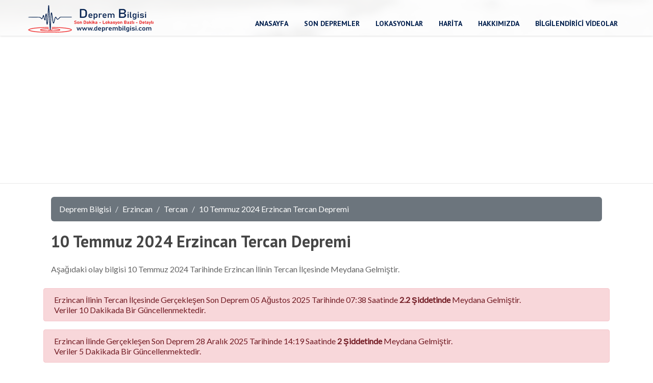

--- FILE ---
content_type: text/html; charset=UTF-8
request_url: https://www.deprembilgisi.com/10-temmuz-2024-erzincan-tercan-depremi-161453
body_size: 15061
content:
<!DOCTYPE html>
<html lang="TR">
<head>
    <meta charset="utf-8">
    <meta name="viewport" content="width=device-width,initial-scale=1.0,maximum-scale=1" />
    <link rel="canonical" href="https://www.deprembilgisi.com/10-temmuz-2024-erzincan-tercan-depremi-161453" />
    <title>10 Temmuz 2024 Erzincan Tercan Depremi | Deprem Bilgisi</title>
    <!-- Favicon -->
    <link rel="shortcut icon" href="lib/images/fav.png">
    <meta name="description" content="10 Temmuz 2024 Erzincan Tercan Depremi Hakkında Bilgi Alın.">
	<!-- 1140px Grid styles for IE -->
	<!--[if lte IE 9]><link rel="stylesheet" href="lib/css/ie.css" type="text/css" media="screen" /><![endif]-->
    <meta name="google-site-verification" content="TmiUBp7PIjAoZKJwItsbQDzGVzqYZEDe8wAa3Rb3eRs" />
    <!-- CSS concatenated and minified via ant build script-->
    <link rel="stylesheet" href="lib/css/style.css">
    <link rel="stylesheet" href="/lib/fa/css/all.min.css">
    <link rel="stylesheet" href="lib/css/owl.carousel.css">
    <link rel="stylesheet" href="lib/css/owl.theme.css">
    <link rel="stylesheet" href="lib/css/bxslider.css">
    <link rel="stylesheet" href="lib/css/bootstrap-grid.min.css">
    <link rel="stylesheet" href="//code.jquery.com/ui/1.12.1/themes/base/jquery-ui.css">
    <link href='https://fonts.googleapis.com/css?family=PT+Sans:400,700' rel='stylesheet' type='text/css'>
    <link href='https://fonts.googleapis.com/css?family=Lato&subset=latin,latin-ext' rel='stylesheet' type='text/css'>
    <!-- end CSS-->
    <script src="lib/js/jquery-1.11.1.min.js"></script>
    <script src="lib/js/jquery-migrate-1.2.1.js"></script>
    <script src="https://code.jquery.com/ui/1.12.1/jquery-ui.js"></script>
    <script>
        $( function() {
            $( "#tabs" ).tabs();
        } );
    </script>
</head>
<body>
    <!--begin container -->
    <div id="container">
        <!--begin intro -->
        <div id="intro">

            <!--begin header_wrapper -->
            <header id="header_wrapper">

                <!--begin header -->
                <div id="header" class="clearfix">

                    <!--begin logo -->
                    <a href="/" id="logo"><img src="lib/images/logo.webp" alt="Deprem Bilgisi"></a>
                    <!--end logo -->

                    <!--begin nav -->
                    <ul id="nav">
                        <li><a href="/">Anasayfa</a></li>
                        <li><a href="/son-depremler">Son Depremler</a></li>
                        <li><a href="/lokasyonlar">Lokasyonlar</a></li>
                        <li><a href="/harita">Harita</a></li>
                        <li><a href="/hakkimizda">Hakkımızda</a></li>
                        <li><a href="/bilgilendirici-videolar">Bilgilendirici Videolar</a></li>
                    </ul>
                    <!--end nav -->

                </div>
                <!--end header -->

            </header>
            <!--end header_wrapper -->
                    </div>
        <!--end intro -->
        <script src="https://maps.googleapis.com/maps/api/js?key=AIzaSyDxCrNYcu1duoBuPdf73TWL6hZdUXkT9J4"
        type="text/javascript"></script>
<script type="text/javascript">
    // check DOM Ready
    $(document).ready(function () {
        // execute
        (function () {
            // map options
            var options = {
                zoom: 9,
                center: new google.maps.LatLng(39.7792934,40.3892854), // centered US
                mapTypeId: google.maps.MapTypeId.TERRAIN,
                mapTypeControl: false
            };

            var map = new google.maps.Map(document.getElementById('map_canvas'), options);
                        ////////////////////////
            i = 1;
            var marker = new google.maps.Marker({
                position: new google.maps.LatLng(39.8386, 40.3675),
                map: map,
                title: 'Click Me ' + i
            });
            // process multiple info windows
            (function (marker, i) {
                // add click event
                google.maps.event.addListener(marker, 'click', function () {
                    infowindow = new google.maps.InfoWindow({
                        content: "Tarih: 10.07.2024 19:29:13<br>Derinlik: 7.32<br>Büyüklük: 3.1<br>Lokasyon: <a href='erzincan-deprem-2-il' title='Erzincan Deprem'>Erzincan</a> / <a href='erzincan-tercan-deprem-2-ilce' title='Erzincan Tercan Deprem'>Tercan</a>"
                    });
                    infowindow.open(map, marker);
                });
            })(marker, i);
            /////////////////////////////////////
                    })();
    });
</script>
<style>
    .satir div, .satir1 div {
        padding: 8px
    }
</style>
<div class="container">
    <div class="row">
        <div class="col-md-12">
            <nav aria-label="breadcrumb">
                <ol class="breadcrumb">
                    <li class="breadcrumb-item"><a href="/" title="Deprem Bilgisi">Deprem Bilgisi</a></li>
                    <li class="breadcrumb-item"><a href="erzincan-deprem-2-il" title="Erzincan Deprem">Erzincan</a></li>
                    <li class="breadcrumb-item"><a href="erzincan-tercan-deprem-2-ilce" title="Tercan Deprem">Tercan</a></li>
                    <li class="breadcrumb-item"><a href="/10-temmuz-2024-erzincan-tercan-depremi-161453" title="10 Temmuz 2024 Erzincan Tercan Depremi">10 Temmuz 2024 Erzincan Tercan Depremi</a></li>
                </ol>
            </nav>
        </div>
        <div class="col-md-12">
            <h1 class="">10 Temmuz 2024 Erzincan Tercan Depremi</h1>
            <p>Aşağıdaki olay bilgisi 10 Temmuz 2024 Tarihinde Erzincan                İlinin Tercan İlçesinde Meydana Gelmiştir.</p>
        </div>
        <div class="alert alert-danger" role="alert">
            Erzincan İlinin Tercan İlçesinde Gerçekleşen Son Deprem 05 Ağustos 2025
 Tarihinde 07:38
 Saatinde <b>2.2 Şiddetinde</b> Meydana Gelmiştir.<br>Veriler 10 Dakikada Bir Güncellenmektedir.
        </div>
        <div class="alert alert-danger" role="alert">
            Erzincan İlinde Gerçekleşen Son Deprem 28 Aralık 2025
 Tarihinde 14:19
 Saatinde <b>2 Şiddetinde</b> Meydana Gelmiştir.<br>Veriler 5 Dakikada Bir Güncellenmektedir.
        </div>
    </div>
    <div class="row">
        <div class="col-md-5">
            <div id="map_canvas" style="width: 100%; height:400px;"></div>
            <i class="fa fa-building"></i>&nbsp;&nbsp;&nbsp;<a
                    href="http://www.tercan.gov.tr/">http://www.tercan.gov.tr/</a>
                <br>            <i class="fa fa-hotel"></i>&nbsp;&nbsp;<a
                href="https://www.tercan.bel.tr/">https://www.tercan.bel.tr/</a><br>            <i class="fa fa-building"></i>&nbsp;&nbsp;&nbsp;<a
                    target="_blank" href="http://www.erzincan.gov.tr/">http://www.erzincan.gov.tr/</a>
                <br>            <i class="fa fa-hotel"></i>&nbsp;&nbsp;<a target="_blank"
                                                                                                  href="https://www.erzincan.bel.tr/">https://www.erzincan.bel.tr/</a>        </div>
        <div class="col-md-7">
            <h3 class="">10 Temmuz 2024 Erzincan Tercan Depremi Detayları</h3>
            <div class="row satir">
                <div class="col-md-3">Büyüklük</div>
                <div class="col-md-9">3.1</div>
            </div>
            <div class="row satir1">
                <div class="col-md-3">Yer</div>
                <div class="col-md-9"><a href='erzincan-deprem-2-il' title='Erzincan Deprem'>Erzincan</a> / <a href='erzincan-tercan-deprem-2-ilce' title='Erzincan Tercan Deprem'>Tercan</a></div>
            </div>
            <div class="row satir">
                <div class="col-md-3">Tarih</div>
                <div class="col-md-9">10 Temmuz 2024 19:29:13</div>
            </div>
            <div class="row satir1">
                <div class="col-md-3">Enlem</div>
                <div class="col-md-9">39.8386</div>
            </div>
            <div class="row satir">
                <div class="col-md-3">Boylam</div>
                <div class="col-md-9">40.3675</div>
            </div>
            <div class="row satir1">
                <div class="col-md-3">Derinlik</div>
                <div class="col-md-9">7.32 (KM)</div>
            </div>
        </div>

    </div>
    <div class="row">
        <div class="col-md-12">
            <p>
                Erzincan Tercan deprem, Erzincan Tercan depremleri, Erzincan Tercan deprem bölgesi mi, Erzincan Tercan deprem haritası, Erzincan Tercan deprem mi oldu, Erzincan Tercan deprem uyarısı, Erzincan Tercan depremleri tarihi, Erzincan Tercan deprem son dakika, Erzincan Tercan deprem bölgeleri, Erzincan Tercan deprem fayları, Erzincan Tercan deprem riski, Erzincan Tercan yakınında deprem
            </p>
            <div id="tabs" style="margin-top:25px">
                <ul>
                    <li><a href="#tabs-1">Deprem Hakkında</a></li>
                    <li><a href="#tabs-2">Deprem Geçmişi</a></li>
                    <li><a href="#tabs-5">Yorumlar</a></li>
                    <li><a href="#tabs-3">Deprem Anında Yapılması Gerekenler</a></li>
                    <li><a href="#tabs-4">Deprem Bilgilendirme Videosu</a></li>
                </ul>
                <div id="tabs-1">
                    <p>Yukarıda bilgisi verilen deprem 10 Temmuz 2024 Tarihinde Erzincan İlinin Tercan İlçesinde <b>3.1</b> Şiddetinde Meydana Gelmiştir.<br>
                                                <b>10 Temmuz 2024 Tercan Depremi</b><br>

                    </p>
                </div>
                <div id="tabs-2">
                    <div class="row">
                        <div class="col-md-12">
                            <h2>Erzincan Tercan Deprem Geçmişi</h2>
                            <div class="row satir">
                                <div class="col-md-2 align_center">
                                    #
                                </div>
                                <div class="col-md-2 align_center">
                                    Tarih
                                </div>
                                <div class="col-md-2 align_center">
                                    Derinlik
                                </div>
                                <div class="col-md-2 align_center">
                                    Büyüklük
                                </div>
                                <div class="col-md-2 align_center">
                                    Lokasyon
                                </div>
                                <div class="col-md-2 align_center">
                                    #
                                </div>
                            </div>
                            <div style="height: 700px;overflow: auto">
                                                                    <div class="row satir satir1">
                                        <div class="col-md-2 align_center">
                                            <i class="fa fa-map-marker-alt fullicon"></i>
                                        </div>
                                        <div class="col-md-2 align_center">
                                            05.08.2025 07:38:31
                                        </div>
                                        <div class="col-md-2 align_center">
                                            7.06                                        </div>
                                        <div class="col-md-2 align_center">
                                            2.2                                        </div>
                                        <div class="col-md-2 align_center">
                                            <a href='erzincan-tercan-deprem-2-ilce' title='Erzincan Tercan Deprem'>Tercan</a>                                        </div>
                                        <div class="col-md-2 align_center">
                                            <a href="05-agustos-2025
-erzincan-tercan-depremi-170674">Detay</a>
                                        </div>
                                    </div>
                                                                    <div class="row satir ">
                                        <div class="col-md-2 align_center">
                                            <i class="fa fa-map-marker-alt fullicon"></i>
                                        </div>
                                        <div class="col-md-2 align_center">
                                            30.06.2025 16:42:56
                                        </div>
                                        <div class="col-md-2 align_center">
                                            7                                        </div>
                                        <div class="col-md-2 align_center">
                                            2.1                                        </div>
                                        <div class="col-md-2 align_center">
                                            <a href='erzincan-tercan-deprem-2-ilce' title='Erzincan Tercan Deprem'>Tercan</a>                                        </div>
                                        <div class="col-md-2 align_center">
                                            <a href="30-haziran-2025
-erzincan-tercan-depremi-170024">Detay</a>
                                        </div>
                                    </div>
                                                                    <div class="row satir satir1">
                                        <div class="col-md-2 align_center">
                                            <i class="fa fa-map-marker-alt fullicon"></i>
                                        </div>
                                        <div class="col-md-2 align_center">
                                            21.06.2025 19:54:32
                                        </div>
                                        <div class="col-md-2 align_center">
                                            6.92                                        </div>
                                        <div class="col-md-2 align_center">
                                            2.4                                        </div>
                                        <div class="col-md-2 align_center">
                                            <a href='erzincan-tercan-deprem-2-ilce' title='Erzincan Tercan Deprem'>Tercan</a>                                        </div>
                                        <div class="col-md-2 align_center">
                                            <a href="21-haziran-2025
-erzincan-tercan-depremi-169866">Detay</a>
                                        </div>
                                    </div>
                                                                    <div class="row satir ">
                                        <div class="col-md-2 align_center">
                                            <i class="fa fa-map-marker-alt fullicon"></i>
                                        </div>
                                        <div class="col-md-2 align_center">
                                            07.05.2025 13:48:05
                                        </div>
                                        <div class="col-md-2 align_center">
                                            7                                        </div>
                                        <div class="col-md-2 align_center">
                                            2.1                                        </div>
                                        <div class="col-md-2 align_center">
                                            <a href='erzincan-tercan-deprem-2-ilce' title='Erzincan Tercan Deprem'>Tercan</a>                                        </div>
                                        <div class="col-md-2 align_center">
                                            <a href="07-May-2025
-erzincan-tercan-depremi-168808">Detay</a>
                                        </div>
                                    </div>
                                                                    <div class="row satir satir1">
                                        <div class="col-md-2 align_center">
                                            <i class="fa fa-map-marker-alt fullicon"></i>
                                        </div>
                                        <div class="col-md-2 align_center">
                                            06.05.2025 19:17:41
                                        </div>
                                        <div class="col-md-2 align_center">
                                            6.56                                        </div>
                                        <div class="col-md-2 align_center">
                                            3.1                                        </div>
                                        <div class="col-md-2 align_center">
                                            <a href='erzincan-tercan-deprem-2-ilce' title='Erzincan Tercan Deprem'>Tercan</a>                                        </div>
                                        <div class="col-md-2 align_center">
                                            <a href="06-May-2025
-erzincan-tercan-depremi-168789">Detay</a>
                                        </div>
                                    </div>
                                                                    <div class="row satir ">
                                        <div class="col-md-2 align_center">
                                            <i class="fa fa-map-marker-alt fullicon"></i>
                                        </div>
                                        <div class="col-md-2 align_center">
                                            06.05.2025 16:00:25
                                        </div>
                                        <div class="col-md-2 align_center">
                                            7                                        </div>
                                        <div class="col-md-2 align_center">
                                            2.1                                        </div>
                                        <div class="col-md-2 align_center">
                                            <a href='erzincan-tercan-deprem-2-ilce' title='Erzincan Tercan Deprem'>Tercan</a>                                        </div>
                                        <div class="col-md-2 align_center">
                                            <a href="06-May-2025
-erzincan-tercan-depremi-168787">Detay</a>
                                        </div>
                                    </div>
                                                                    <div class="row satir satir1">
                                        <div class="col-md-2 align_center">
                                            <i class="fa fa-map-marker-alt fullicon"></i>
                                        </div>
                                        <div class="col-md-2 align_center">
                                            06.05.2025 15:24:14
                                        </div>
                                        <div class="col-md-2 align_center">
                                            6.94                                        </div>
                                        <div class="col-md-2 align_center">
                                            2.6                                        </div>
                                        <div class="col-md-2 align_center">
                                            <a href='erzincan-tercan-deprem-2-ilce' title='Erzincan Tercan Deprem'>Tercan</a>                                        </div>
                                        <div class="col-md-2 align_center">
                                            <a href="06-May-2025
-erzincan-tercan-depremi-168786">Detay</a>
                                        </div>
                                    </div>
                                                                    <div class="row satir ">
                                        <div class="col-md-2 align_center">
                                            <i class="fa fa-map-marker-alt fullicon"></i>
                                        </div>
                                        <div class="col-md-2 align_center">
                                            30.04.2025 21:42:26
                                        </div>
                                        <div class="col-md-2 align_center">
                                            7                                        </div>
                                        <div class="col-md-2 align_center">
                                            2.7                                        </div>
                                        <div class="col-md-2 align_center">
                                            <a href='erzincan-tercan-deprem-2-ilce' title='Erzincan Tercan Deprem'>Tercan</a>                                        </div>
                                        <div class="col-md-2 align_center">
                                            <a href="30-nisan-2025
-erzincan-tercan-depremi-168626">Detay</a>
                                        </div>
                                    </div>
                                                                    <div class="row satir satir1">
                                        <div class="col-md-2 align_center">
                                            <i class="fa fa-map-marker-alt fullicon"></i>
                                        </div>
                                        <div class="col-md-2 align_center">
                                            20.03.2025 21:33:47
                                        </div>
                                        <div class="col-md-2 align_center">
                                            6.98                                        </div>
                                        <div class="col-md-2 align_center">
                                            4.2                                        </div>
                                        <div class="col-md-2 align_center">
                                            <a href='erzincan-tercan-deprem-2-ilce' title='Erzincan Tercan Deprem'>Tercan</a>                                        </div>
                                        <div class="col-md-2 align_center">
                                            <a href="20-mart-2025
-erzincan-tercan-depremi-167504">Detay</a>
                                        </div>
                                    </div>
                                                                    <div class="row satir ">
                                        <div class="col-md-2 align_center">
                                            <i class="fa fa-map-marker-alt fullicon"></i>
                                        </div>
                                        <div class="col-md-2 align_center">
                                            17.03.2025 15:51:08
                                        </div>
                                        <div class="col-md-2 align_center">
                                            6.98                                        </div>
                                        <div class="col-md-2 align_center">
                                            2.7                                        </div>
                                        <div class="col-md-2 align_center">
                                            <a href='erzincan-tercan-deprem-2-ilce' title='Erzincan Tercan Deprem'>Tercan</a>                                        </div>
                                        <div class="col-md-2 align_center">
                                            <a href="17-mart-2025
-erzincan-tercan-depremi-167453">Detay</a>
                                        </div>
                                    </div>
                                                                    <div class="row satir satir1">
                                        <div class="col-md-2 align_center">
                                            <i class="fa fa-map-marker-alt fullicon"></i>
                                        </div>
                                        <div class="col-md-2 align_center">
                                            07.03.2025 11:17:18
                                        </div>
                                        <div class="col-md-2 align_center">
                                            7.1                                        </div>
                                        <div class="col-md-2 align_center">
                                            2.1                                        </div>
                                        <div class="col-md-2 align_center">
                                            <a href='erzincan-tercan-deprem-2-ilce' title='Erzincan Tercan Deprem'>Tercan</a>                                        </div>
                                        <div class="col-md-2 align_center">
                                            <a href="07-mart-2025
-erzincan-tercan-depremi-167248">Detay</a>
                                        </div>
                                    </div>
                                                                    <div class="row satir ">
                                        <div class="col-md-2 align_center">
                                            <i class="fa fa-map-marker-alt fullicon"></i>
                                        </div>
                                        <div class="col-md-2 align_center">
                                            13.12.2024 11:04:09
                                        </div>
                                        <div class="col-md-2 align_center">
                                            6.98                                        </div>
                                        <div class="col-md-2 align_center">
                                            3.4                                        </div>
                                        <div class="col-md-2 align_center">
                                            <a href='erzincan-tercan-deprem-2-ilce' title='Erzincan Tercan Deprem'>Tercan</a>                                        </div>
                                        <div class="col-md-2 align_center">
                                            <a href="13-aralik-2024
-erzincan-tercan-depremi-164525">Detay</a>
                                        </div>
                                    </div>
                                                                    <div class="row satir satir1">
                                        <div class="col-md-2 align_center">
                                            <i class="fa fa-map-marker-alt fullicon"></i>
                                        </div>
                                        <div class="col-md-2 align_center">
                                            08.10.2024 08:13:35
                                        </div>
                                        <div class="col-md-2 align_center">
                                            7.13                                        </div>
                                        <div class="col-md-2 align_center">
                                            2.7                                        </div>
                                        <div class="col-md-2 align_center">
                                            <a href='erzincan-tercan-deprem-2-ilce' title='Erzincan Tercan Deprem'>Tercan</a>                                        </div>
                                        <div class="col-md-2 align_center">
                                            <a href="08-ekim-2024
-erzincan-tercan-depremi-163211">Detay</a>
                                        </div>
                                    </div>
                                                                    <div class="row satir ">
                                        <div class="col-md-2 align_center">
                                            <i class="fa fa-map-marker-alt fullicon"></i>
                                        </div>
                                        <div class="col-md-2 align_center">
                                            08.10.2024 07:14:58
                                        </div>
                                        <div class="col-md-2 align_center">
                                            7.11                                        </div>
                                        <div class="col-md-2 align_center">
                                            3.6                                        </div>
                                        <div class="col-md-2 align_center">
                                            <a href='erzincan-tercan-deprem-2-ilce' title='Erzincan Tercan Deprem'>Tercan</a>                                        </div>
                                        <div class="col-md-2 align_center">
                                            <a href="08-ekim-2024
-erzincan-tercan-depremi-163210">Detay</a>
                                        </div>
                                    </div>
                                                                    <div class="row satir satir1">
                                        <div class="col-md-2 align_center">
                                            <i class="fa fa-map-marker-alt fullicon"></i>
                                        </div>
                                        <div class="col-md-2 align_center">
                                            25.09.2024 21:59:27
                                        </div>
                                        <div class="col-md-2 align_center">
                                            7.09                                        </div>
                                        <div class="col-md-2 align_center">
                                            2.1                                        </div>
                                        <div class="col-md-2 align_center">
                                            <a href='erzincan-tercan-deprem-2-ilce' title='Erzincan Tercan Deprem'>Tercan</a>                                        </div>
                                        <div class="col-md-2 align_center">
                                            <a href="25-eylul-2024
-erzincan-tercan-depremi-163011">Detay</a>
                                        </div>
                                    </div>
                                                                    <div class="row satir ">
                                        <div class="col-md-2 align_center">
                                            <i class="fa fa-map-marker-alt fullicon"></i>
                                        </div>
                                        <div class="col-md-2 align_center">
                                            17.09.2024 09:47:07
                                        </div>
                                        <div class="col-md-2 align_center">
                                            7.02                                        </div>
                                        <div class="col-md-2 align_center">
                                            2                                        </div>
                                        <div class="col-md-2 align_center">
                                            <a href='erzincan-tercan-deprem-2-ilce' title='Erzincan Tercan Deprem'>Tercan</a>                                        </div>
                                        <div class="col-md-2 align_center">
                                            <a href="17-eylul-2024
-erzincan-tercan-depremi-162872">Detay</a>
                                        </div>
                                    </div>
                                                                    <div class="row satir satir1">
                                        <div class="col-md-2 align_center">
                                            <i class="fa fa-map-marker-alt fullicon"></i>
                                        </div>
                                        <div class="col-md-2 align_center">
                                            10.07.2024 19:29:13
                                        </div>
                                        <div class="col-md-2 align_center">
                                            7.32                                        </div>
                                        <div class="col-md-2 align_center">
                                            3.1                                        </div>
                                        <div class="col-md-2 align_center">
                                            <a href='erzincan-tercan-deprem-2-ilce' title='Erzincan Tercan Deprem'>Tercan</a>                                        </div>
                                        <div class="col-md-2 align_center">
                                            <a href="10-temmuz-2024
-erzincan-tercan-depremi-161453">Detay</a>
                                        </div>
                                    </div>
                                                                    <div class="row satir ">
                                        <div class="col-md-2 align_center">
                                            <i class="fa fa-map-marker-alt fullicon"></i>
                                        </div>
                                        <div class="col-md-2 align_center">
                                            03.06.2024 04:35:31
                                        </div>
                                        <div class="col-md-2 align_center">
                                            6.87                                        </div>
                                        <div class="col-md-2 align_center">
                                            2.3                                        </div>
                                        <div class="col-md-2 align_center">
                                            <a href='erzincan-tercan-deprem-2-ilce' title='Erzincan Tercan Deprem'>Tercan</a>                                        </div>
                                        <div class="col-md-2 align_center">
                                            <a href="03-haziran-2024
-erzincan-tercan-depremi-160721">Detay</a>
                                        </div>
                                    </div>
                                                                    <div class="row satir satir1">
                                        <div class="col-md-2 align_center">
                                            <i class="fa fa-map-marker-alt fullicon"></i>
                                        </div>
                                        <div class="col-md-2 align_center">
                                            02.06.2024 05:01:39
                                        </div>
                                        <div class="col-md-2 align_center">
                                            7                                        </div>
                                        <div class="col-md-2 align_center">
                                            2.1                                        </div>
                                        <div class="col-md-2 align_center">
                                            <a href='erzincan-tercan-deprem-2-ilce' title='Erzincan Tercan Deprem'>Tercan</a>                                        </div>
                                        <div class="col-md-2 align_center">
                                            <a href="02-haziran-2024
-erzincan-tercan-depremi-160701">Detay</a>
                                        </div>
                                    </div>
                                                                    <div class="row satir ">
                                        <div class="col-md-2 align_center">
                                            <i class="fa fa-map-marker-alt fullicon"></i>
                                        </div>
                                        <div class="col-md-2 align_center">
                                            21.05.2024 06:23:26
                                        </div>
                                        <div class="col-md-2 align_center">
                                            7                                        </div>
                                        <div class="col-md-2 align_center">
                                            2.9                                        </div>
                                        <div class="col-md-2 align_center">
                                            <a href='erzincan-tercan-deprem-2-ilce' title='Erzincan Tercan Deprem'>Tercan</a>                                        </div>
                                        <div class="col-md-2 align_center">
                                            <a href="21-May-2024
-erzincan-tercan-depremi-160442">Detay</a>
                                        </div>
                                    </div>
                                                                    <div class="row satir satir1">
                                        <div class="col-md-2 align_center">
                                            <i class="fa fa-map-marker-alt fullicon"></i>
                                        </div>
                                        <div class="col-md-2 align_center">
                                            21.05.2024 06:33:24
                                        </div>
                                        <div class="col-md-2 align_center">
                                            7.21                                        </div>
                                        <div class="col-md-2 align_center">
                                            2.8                                        </div>
                                        <div class="col-md-2 align_center">
                                            <a href='erzincan-tercan-deprem-2-ilce' title='Erzincan Tercan Deprem'>Tercan</a>                                        </div>
                                        <div class="col-md-2 align_center">
                                            <a href="21-May-2024
-erzincan-tercan-depremi-160441">Detay</a>
                                        </div>
                                    </div>
                                                                    <div class="row satir ">
                                        <div class="col-md-2 align_center">
                                            <i class="fa fa-map-marker-alt fullicon"></i>
                                        </div>
                                        <div class="col-md-2 align_center">
                                            19.05.2024 10:31:51
                                        </div>
                                        <div class="col-md-2 align_center">
                                            6.91                                        </div>
                                        <div class="col-md-2 align_center">
                                            2.2                                        </div>
                                        <div class="col-md-2 align_center">
                                            <a href='erzincan-tercan-deprem-2-ilce' title='Erzincan Tercan Deprem'>Tercan</a>                                        </div>
                                        <div class="col-md-2 align_center">
                                            <a href="19-May-2024
-erzincan-tercan-depremi-160394">Detay</a>
                                        </div>
                                    </div>
                                                                    <div class="row satir satir1">
                                        <div class="col-md-2 align_center">
                                            <i class="fa fa-map-marker-alt fullicon"></i>
                                        </div>
                                        <div class="col-md-2 align_center">
                                            13.05.2024 01:02:41
                                        </div>
                                        <div class="col-md-2 align_center">
                                            7                                        </div>
                                        <div class="col-md-2 align_center">
                                            2.9                                        </div>
                                        <div class="col-md-2 align_center">
                                            <a href='erzincan-tercan-deprem-2-ilce' title='Erzincan Tercan Deprem'>Tercan</a>                                        </div>
                                        <div class="col-md-2 align_center">
                                            <a href="13-May-2024
-erzincan-tercan-depremi-160223">Detay</a>
                                        </div>
                                    </div>
                                                                    <div class="row satir ">
                                        <div class="col-md-2 align_center">
                                            <i class="fa fa-map-marker-alt fullicon"></i>
                                        </div>
                                        <div class="col-md-2 align_center">
                                            29.04.2024 12:07:02
                                        </div>
                                        <div class="col-md-2 align_center">
                                            7                                        </div>
                                        <div class="col-md-2 align_center">
                                            2.2                                        </div>
                                        <div class="col-md-2 align_center">
                                            <a href='erzincan-tercan-deprem-2-ilce' title='Erzincan Tercan Deprem'>Tercan</a>                                        </div>
                                        <div class="col-md-2 align_center">
                                            <a href="29-nisan-2024
-erzincan-tercan-depremi-159928">Detay</a>
                                        </div>
                                    </div>
                                                                    <div class="row satir satir1">
                                        <div class="col-md-2 align_center">
                                            <i class="fa fa-map-marker-alt fullicon"></i>
                                        </div>
                                        <div class="col-md-2 align_center">
                                            27.04.2024 01:30:37
                                        </div>
                                        <div class="col-md-2 align_center">
                                            15.67                                        </div>
                                        <div class="col-md-2 align_center">
                                            4.1                                        </div>
                                        <div class="col-md-2 align_center">
                                            <a href='erzincan-tercan-deprem-2-ilce' title='Erzincan Tercan Deprem'>Tercan</a>                                        </div>
                                        <div class="col-md-2 align_center">
                                            <a href="27-nisan-2024
-erzincan-tercan-depremi-159860">Detay</a>
                                        </div>
                                    </div>
                                                                    <div class="row satir ">
                                        <div class="col-md-2 align_center">
                                            <i class="fa fa-map-marker-alt fullicon"></i>
                                        </div>
                                        <div class="col-md-2 align_center">
                                            16.12.2023 02:26:59
                                        </div>
                                        <div class="col-md-2 align_center">
                                            6.75                                        </div>
                                        <div class="col-md-2 align_center">
                                            2                                        </div>
                                        <div class="col-md-2 align_center">
                                            <a href='erzincan-tercan-deprem-2-ilce' title='Erzincan Tercan Deprem'>Tercan</a>                                        </div>
                                        <div class="col-md-2 align_center">
                                            <a href="16-aralik-2023
-erzincan-tercan-depremi-156712">Detay</a>
                                        </div>
                                    </div>
                                                                    <div class="row satir satir1">
                                        <div class="col-md-2 align_center">
                                            <i class="fa fa-map-marker-alt fullicon"></i>
                                        </div>
                                        <div class="col-md-2 align_center">
                                            19.10.2023 13:16:01
                                        </div>
                                        <div class="col-md-2 align_center">
                                            7                                        </div>
                                        <div class="col-md-2 align_center">
                                            2                                        </div>
                                        <div class="col-md-2 align_center">
                                            <a href='erzincan-tercan-deprem-2-ilce' title='Erzincan Tercan Deprem'>Tercan</a>                                        </div>
                                        <div class="col-md-2 align_center">
                                            <a href="19-ekim-2023
-erzincan-tercan-depremi-155261">Detay</a>
                                        </div>
                                    </div>
                                                                    <div class="row satir ">
                                        <div class="col-md-2 align_center">
                                            <i class="fa fa-map-marker-alt fullicon"></i>
                                        </div>
                                        <div class="col-md-2 align_center">
                                            26.06.2023 17:39:27
                                        </div>
                                        <div class="col-md-2 align_center">
                                            7                                        </div>
                                        <div class="col-md-2 align_center">
                                            2                                        </div>
                                        <div class="col-md-2 align_center">
                                            <a href='erzincan-tercan-deprem-2-ilce' title='Erzincan Tercan Deprem'>Tercan</a>                                        </div>
                                        <div class="col-md-2 align_center">
                                            <a href="26-haziran-2023
-erzincan-tercan-depremi-151427">Detay</a>
                                        </div>
                                    </div>
                                                                    <div class="row satir satir1">
                                        <div class="col-md-2 align_center">
                                            <i class="fa fa-map-marker-alt fullicon"></i>
                                        </div>
                                        <div class="col-md-2 align_center">
                                            29.04.2023 14:03:55
                                        </div>
                                        <div class="col-md-2 align_center">
                                            8.14                                        </div>
                                        <div class="col-md-2 align_center">
                                            2.1                                        </div>
                                        <div class="col-md-2 align_center">
                                            <a href='erzincan-tercan-deprem-2-ilce' title='Erzincan Tercan Deprem'>Tercan</a>                                        </div>
                                        <div class="col-md-2 align_center">
                                            <a href="29-nisan-2023
-erzincan-tercan-depremi-148000">Detay</a>
                                        </div>
                                    </div>
                                                                    <div class="row satir ">
                                        <div class="col-md-2 align_center">
                                            <i class="fa fa-map-marker-alt fullicon"></i>
                                        </div>
                                        <div class="col-md-2 align_center">
                                            18.03.2023 01:59:53
                                        </div>
                                        <div class="col-md-2 align_center">
                                            6.95                                        </div>
                                        <div class="col-md-2 align_center">
                                            2.3                                        </div>
                                        <div class="col-md-2 align_center">
                                            <a href='erzincan-tercan-deprem-2-ilce' title='Erzincan Tercan Deprem'>Tercan</a>                                        </div>
                                        <div class="col-md-2 align_center">
                                            <a href="18-mart-2023
-erzincan-tercan-depremi-143800">Detay</a>
                                        </div>
                                    </div>
                                                                    <div class="row satir satir1">
                                        <div class="col-md-2 align_center">
                                            <i class="fa fa-map-marker-alt fullicon"></i>
                                        </div>
                                        <div class="col-md-2 align_center">
                                            25.01.2023 02:57:16
                                        </div>
                                        <div class="col-md-2 align_center">
                                            7                                        </div>
                                        <div class="col-md-2 align_center">
                                            2                                        </div>
                                        <div class="col-md-2 align_center">
                                            <a href='erzincan-tercan-deprem-2-ilce' title='Erzincan Tercan Deprem'>Tercan</a>                                        </div>
                                        <div class="col-md-2 align_center">
                                            <a href="25-ocak-2023
-erzincan-tercan-depremi-141566">Detay</a>
                                        </div>
                                    </div>
                                                                    <div class="row satir ">
                                        <div class="col-md-2 align_center">
                                            <i class="fa fa-map-marker-alt fullicon"></i>
                                        </div>
                                        <div class="col-md-2 align_center">
                                            23.07.2022 10:23:54
                                        </div>
                                        <div class="col-md-2 align_center">
                                            7.01                                        </div>
                                        <div class="col-md-2 align_center">
                                            2                                        </div>
                                        <div class="col-md-2 align_center">
                                            <a href='erzincan-tercan-deprem-2-ilce' title='Erzincan Tercan Deprem'>Tercan</a>                                        </div>
                                        <div class="col-md-2 align_center">
                                            <a href="23-temmuz-2022
-erzincan-tercan-depremi-140520">Detay</a>
                                        </div>
                                    </div>
                                                                    <div class="row satir satir1">
                                        <div class="col-md-2 align_center">
                                            <i class="fa fa-map-marker-alt fullicon"></i>
                                        </div>
                                        <div class="col-md-2 align_center">
                                            10.01.2022 23:10:15
                                        </div>
                                        <div class="col-md-2 align_center">
                                            6.91                                        </div>
                                        <div class="col-md-2 align_center">
                                            2.1                                        </div>
                                        <div class="col-md-2 align_center">
                                            <a href='erzincan-tercan-deprem-2-ilce' title='Erzincan Tercan Deprem'>Tercan</a>                                        </div>
                                        <div class="col-md-2 align_center">
                                            <a href="10-ocak-2022
-erzincan-tercan-depremi-138810">Detay</a>
                                        </div>
                                    </div>
                                                                    <div class="row satir ">
                                        <div class="col-md-2 align_center">
                                            <i class="fa fa-map-marker-alt fullicon"></i>
                                        </div>
                                        <div class="col-md-2 align_center">
                                            04.10.2019 07:28:02
                                        </div>
                                        <div class="col-md-2 align_center">
                                            6.97                                        </div>
                                        <div class="col-md-2 align_center">
                                            2.6                                        </div>
                                        <div class="col-md-2 align_center">
                                            <a href='erzincan-tercan-deprem-2-ilce' title='Erzincan Tercan Deprem'>Tercan</a>                                        </div>
                                        <div class="col-md-2 align_center">
                                            <a href="04-ekim-2019
-erzincan-tercan-depremi-133983">Detay</a>
                                        </div>
                                    </div>
                                                                    <div class="row satir satir1">
                                        <div class="col-md-2 align_center">
                                            <i class="fa fa-map-marker-alt fullicon"></i>
                                        </div>
                                        <div class="col-md-2 align_center">
                                            04.10.2019 04:48:42
                                        </div>
                                        <div class="col-md-2 align_center">
                                            6.99                                        </div>
                                        <div class="col-md-2 align_center">
                                            2.4                                        </div>
                                        <div class="col-md-2 align_center">
                                            <a href='erzincan-tercan-deprem-2-ilce' title='Erzincan Tercan Deprem'>Tercan</a>                                        </div>
                                        <div class="col-md-2 align_center">
                                            <a href="04-ekim-2019
-erzincan-tercan-depremi-133981">Detay</a>
                                        </div>
                                    </div>
                                                                    <div class="row satir ">
                                        <div class="col-md-2 align_center">
                                            <i class="fa fa-map-marker-alt fullicon"></i>
                                        </div>
                                        <div class="col-md-2 align_center">
                                            29.12.2018 09:50:09
                                        </div>
                                        <div class="col-md-2 align_center">
                                            7                                        </div>
                                        <div class="col-md-2 align_center">
                                            2.3                                        </div>
                                        <div class="col-md-2 align_center">
                                            <a href='erzincan-tercan-deprem-2-ilce' title='Erzincan Tercan Deprem'>Tercan</a>                                        </div>
                                        <div class="col-md-2 align_center">
                                            <a href="29-aralik-2018
-erzincan-tercan-depremi-131258">Detay</a>
                                        </div>
                                    </div>
                                                                    <div class="row satir satir1">
                                        <div class="col-md-2 align_center">
                                            <i class="fa fa-map-marker-alt fullicon"></i>
                                        </div>
                                        <div class="col-md-2 align_center">
                                            20.12.2018 14:59:56
                                        </div>
                                        <div class="col-md-2 align_center">
                                            7.02                                        </div>
                                        <div class="col-md-2 align_center">
                                            2.6                                        </div>
                                        <div class="col-md-2 align_center">
                                            <a href='erzincan-tercan-deprem-2-ilce' title='Erzincan Tercan Deprem'>Tercan</a>                                        </div>
                                        <div class="col-md-2 align_center">
                                            <a href="20-aralik-2018
-erzincan-tercan-depremi-131199">Detay</a>
                                        </div>
                                    </div>
                                                                    <div class="row satir ">
                                        <div class="col-md-2 align_center">
                                            <i class="fa fa-map-marker-alt fullicon"></i>
                                        </div>
                                        <div class="col-md-2 align_center">
                                            20.12.2018 14:40:35
                                        </div>
                                        <div class="col-md-2 align_center">
                                            6.95                                        </div>
                                        <div class="col-md-2 align_center">
                                            3.3                                        </div>
                                        <div class="col-md-2 align_center">
                                            <a href='erzincan-tercan-deprem-2-ilce' title='Erzincan Tercan Deprem'>Tercan</a>                                        </div>
                                        <div class="col-md-2 align_center">
                                            <a href="20-aralik-2018
-erzincan-tercan-depremi-131198">Detay</a>
                                        </div>
                                    </div>
                                                                    <div class="row satir satir1">
                                        <div class="col-md-2 align_center">
                                            <i class="fa fa-map-marker-alt fullicon"></i>
                                        </div>
                                        <div class="col-md-2 align_center">
                                            08.09.2018 22:23:45
                                        </div>
                                        <div class="col-md-2 align_center">
                                            6.76                                        </div>
                                        <div class="col-md-2 align_center">
                                            2.3                                        </div>
                                        <div class="col-md-2 align_center">
                                            <a href='erzincan-tercan-deprem-2-ilce' title='Erzincan Tercan Deprem'>Tercan</a>                                        </div>
                                        <div class="col-md-2 align_center">
                                            <a href="08-eylul-2018
-erzincan-tercan-depremi-130497">Detay</a>
                                        </div>
                                    </div>
                                                                    <div class="row satir ">
                                        <div class="col-md-2 align_center">
                                            <i class="fa fa-map-marker-alt fullicon"></i>
                                        </div>
                                        <div class="col-md-2 align_center">
                                            29.08.2018 04:21:45
                                        </div>
                                        <div class="col-md-2 align_center">
                                            7.02                                        </div>
                                        <div class="col-md-2 align_center">
                                            2.3                                        </div>
                                        <div class="col-md-2 align_center">
                                            <a href='erzincan-tercan-deprem-2-ilce' title='Erzincan Tercan Deprem'>Tercan</a>                                        </div>
                                        <div class="col-md-2 align_center">
                                            <a href="29-agustos-2018
-erzincan-tercan-depremi-130421">Detay</a>
                                        </div>
                                    </div>
                                                                    <div class="row satir satir1">
                                        <div class="col-md-2 align_center">
                                            <i class="fa fa-map-marker-alt fullicon"></i>
                                        </div>
                                        <div class="col-md-2 align_center">
                                            17.08.2018 13:55:24
                                        </div>
                                        <div class="col-md-2 align_center">
                                            16.36                                        </div>
                                        <div class="col-md-2 align_center">
                                            2.5                                        </div>
                                        <div class="col-md-2 align_center">
                                            <a href='erzincan-tercan-deprem-2-ilce' title='Erzincan Tercan Deprem'>Tercan</a>                                        </div>
                                        <div class="col-md-2 align_center">
                                            <a href="17-agustos-2018
-erzincan-tercan-depremi-130347">Detay</a>
                                        </div>
                                    </div>
                                                                    <div class="row satir ">
                                        <div class="col-md-2 align_center">
                                            <i class="fa fa-map-marker-alt fullicon"></i>
                                        </div>
                                        <div class="col-md-2 align_center">
                                            04.07.2018 03:28:08
                                        </div>
                                        <div class="col-md-2 align_center">
                                            6.99                                        </div>
                                        <div class="col-md-2 align_center">
                                            2.2                                        </div>
                                        <div class="col-md-2 align_center">
                                            <a href='erzincan-tercan-deprem-2-ilce' title='Erzincan Tercan Deprem'>Tercan</a>                                        </div>
                                        <div class="col-md-2 align_center">
                                            <a href="04-temmuz-2018
-erzincan-tercan-depremi-130059">Detay</a>
                                        </div>
                                    </div>
                                                                    <div class="row satir satir1">
                                        <div class="col-md-2 align_center">
                                            <i class="fa fa-map-marker-alt fullicon"></i>
                                        </div>
                                        <div class="col-md-2 align_center">
                                            02.06.2018 08:15:08
                                        </div>
                                        <div class="col-md-2 align_center">
                                            7.01                                        </div>
                                        <div class="col-md-2 align_center">
                                            2.1                                        </div>
                                        <div class="col-md-2 align_center">
                                            <a href='erzincan-tercan-deprem-2-ilce' title='Erzincan Tercan Deprem'>Tercan</a>                                        </div>
                                        <div class="col-md-2 align_center">
                                            <a href="02-haziran-2018
-erzincan-tercan-depremi-129850">Detay</a>
                                        </div>
                                    </div>
                                                                    <div class="row satir ">
                                        <div class="col-md-2 align_center">
                                            <i class="fa fa-map-marker-alt fullicon"></i>
                                        </div>
                                        <div class="col-md-2 align_center">
                                            31.03.2018 07:05:41
                                        </div>
                                        <div class="col-md-2 align_center">
                                            6.93                                        </div>
                                        <div class="col-md-2 align_center">
                                            2.3                                        </div>
                                        <div class="col-md-2 align_center">
                                            <a href='erzincan-tercan-deprem-2-ilce' title='Erzincan Tercan Deprem'>Tercan</a>                                        </div>
                                        <div class="col-md-2 align_center">
                                            <a href="31-mart-2018
-erzincan-tercan-depremi-129311">Detay</a>
                                        </div>
                                    </div>
                                                                    <div class="row satir satir1">
                                        <div class="col-md-2 align_center">
                                            <i class="fa fa-map-marker-alt fullicon"></i>
                                        </div>
                                        <div class="col-md-2 align_center">
                                            08.02.2018 15:53:29
                                        </div>
                                        <div class="col-md-2 align_center">
                                            2                                        </div>
                                        <div class="col-md-2 align_center">
                                            2.7                                        </div>
                                        <div class="col-md-2 align_center">
                                            <a href='erzincan-tercan-deprem-2-ilce' title='Erzincan Tercan Deprem'>Tercan</a>                                        </div>
                                        <div class="col-md-2 align_center">
                                            <a href="08-subat-2018
-erzincan-tercan-depremi-128925">Detay</a>
                                        </div>
                                    </div>
                                                                    <div class="row satir ">
                                        <div class="col-md-2 align_center">
                                            <i class="fa fa-map-marker-alt fullicon"></i>
                                        </div>
                                        <div class="col-md-2 align_center">
                                            29.09.2017 23:40:10
                                        </div>
                                        <div class="col-md-2 align_center">
                                            13.25                                        </div>
                                        <div class="col-md-2 align_center">
                                            2.9                                        </div>
                                        <div class="col-md-2 align_center">
                                            <a href='erzincan-tercan-deprem-2-ilce' title='Erzincan Tercan Deprem'>Tercan</a>                                        </div>
                                        <div class="col-md-2 align_center">
                                            <a href="29-eylul-2017
-erzincan-tercan-depremi-127841">Detay</a>
                                        </div>
                                    </div>
                                                                    <div class="row satir satir1">
                                        <div class="col-md-2 align_center">
                                            <i class="fa fa-map-marker-alt fullicon"></i>
                                        </div>
                                        <div class="col-md-2 align_center">
                                            23.08.2017 23:21:31
                                        </div>
                                        <div class="col-md-2 align_center">
                                            7.01                                        </div>
                                        <div class="col-md-2 align_center">
                                            2.4                                        </div>
                                        <div class="col-md-2 align_center">
                                            <a href='erzincan-tercan-deprem-2-ilce' title='Erzincan Tercan Deprem'>Tercan</a>                                        </div>
                                        <div class="col-md-2 align_center">
                                            <a href="23-agustos-2017
-erzincan-tercan-depremi-127524">Detay</a>
                                        </div>
                                    </div>
                                                                    <div class="row satir ">
                                        <div class="col-md-2 align_center">
                                            <i class="fa fa-map-marker-alt fullicon"></i>
                                        </div>
                                        <div class="col-md-2 align_center">
                                            22.05.2017 22:08:55
                                        </div>
                                        <div class="col-md-2 align_center">
                                            7.04                                        </div>
                                        <div class="col-md-2 align_center">
                                            2.7                                        </div>
                                        <div class="col-md-2 align_center">
                                            <a href='erzincan-tercan-deprem-2-ilce' title='Erzincan Tercan Deprem'>Tercan</a>                                        </div>
                                        <div class="col-md-2 align_center">
                                            <a href="22-May-2017
-erzincan-tercan-depremi-125796">Detay</a>
                                        </div>
                                    </div>
                                                                    <div class="row satir satir1">
                                        <div class="col-md-2 align_center">
                                            <i class="fa fa-map-marker-alt fullicon"></i>
                                        </div>
                                        <div class="col-md-2 align_center">
                                            25.04.2017 18:31:45
                                        </div>
                                        <div class="col-md-2 align_center">
                                            6.96                                        </div>
                                        <div class="col-md-2 align_center">
                                            3.2                                        </div>
                                        <div class="col-md-2 align_center">
                                            <a href='erzincan-tercan-deprem-2-ilce' title='Erzincan Tercan Deprem'>Tercan</a>                                        </div>
                                        <div class="col-md-2 align_center">
                                            <a href="25-nisan-2017
-erzincan-tercan-depremi-125387">Detay</a>
                                        </div>
                                    </div>
                                                                    <div class="row satir ">
                                        <div class="col-md-2 align_center">
                                            <i class="fa fa-map-marker-alt fullicon"></i>
                                        </div>
                                        <div class="col-md-2 align_center">
                                            06.01.2017 10:56:41
                                        </div>
                                        <div class="col-md-2 align_center">
                                            6.82                                        </div>
                                        <div class="col-md-2 align_center">
                                            2.1                                        </div>
                                        <div class="col-md-2 align_center">
                                            <a href='erzincan-tercan-deprem-2-ilce' title='Erzincan Tercan Deprem'>Tercan</a>                                        </div>
                                        <div class="col-md-2 align_center">
                                            <a href="06-ocak-2017
-erzincan-tercan-depremi-123062">Detay</a>
                                        </div>
                                    </div>
                                                                    <div class="row satir satir1">
                                        <div class="col-md-2 align_center">
                                            <i class="fa fa-map-marker-alt fullicon"></i>
                                        </div>
                                        <div class="col-md-2 align_center">
                                            06.01.2017 10:25:29
                                        </div>
                                        <div class="col-md-2 align_center">
                                            8.78                                        </div>
                                        <div class="col-md-2 align_center">
                                            2.9                                        </div>
                                        <div class="col-md-2 align_center">
                                            <a href='erzincan-tercan-deprem-2-ilce' title='Erzincan Tercan Deprem'>Tercan</a>                                        </div>
                                        <div class="col-md-2 align_center">
                                            <a href="06-ocak-2017
-erzincan-tercan-depremi-123061">Detay</a>
                                        </div>
                                    </div>
                                                                    <div class="row satir ">
                                        <div class="col-md-2 align_center">
                                            <i class="fa fa-map-marker-alt fullicon"></i>
                                        </div>
                                        <div class="col-md-2 align_center">
                                            06.01.2017 10:17:28
                                        </div>
                                        <div class="col-md-2 align_center">
                                            6.98                                        </div>
                                        <div class="col-md-2 align_center">
                                            2.5                                        </div>
                                        <div class="col-md-2 align_center">
                                            <a href='erzincan-tercan-deprem-2-ilce' title='Erzincan Tercan Deprem'>Tercan</a>                                        </div>
                                        <div class="col-md-2 align_center">
                                            <a href="06-ocak-2017
-erzincan-tercan-depremi-123060">Detay</a>
                                        </div>
                                    </div>
                                                                    <div class="row satir satir1">
                                        <div class="col-md-2 align_center">
                                            <i class="fa fa-map-marker-alt fullicon"></i>
                                        </div>
                                        <div class="col-md-2 align_center">
                                            09.12.2016 07:50:45
                                        </div>
                                        <div class="col-md-2 align_center">
                                            7                                        </div>
                                        <div class="col-md-2 align_center">
                                            2                                        </div>
                                        <div class="col-md-2 align_center">
                                            <a href='erzincan-tercan-deprem-2-ilce' title='Erzincan Tercan Deprem'>Tercan</a>                                        </div>
                                        <div class="col-md-2 align_center">
                                            <a href="09-aralik-2016
-erzincan-tercan-depremi-122801">Detay</a>
                                        </div>
                                    </div>
                                                                    <div class="row satir ">
                                        <div class="col-md-2 align_center">
                                            <i class="fa fa-map-marker-alt fullicon"></i>
                                        </div>
                                        <div class="col-md-2 align_center">
                                            08.07.2016 06:16:10
                                        </div>
                                        <div class="col-md-2 align_center">
                                            7.02                                        </div>
                                        <div class="col-md-2 align_center">
                                            2.1                                        </div>
                                        <div class="col-md-2 align_center">
                                            <a href='erzincan-tercan-deprem-2-ilce' title='Erzincan Tercan Deprem'>Tercan</a>                                        </div>
                                        <div class="col-md-2 align_center">
                                            <a href="08-temmuz-2016
-erzincan-tercan-depremi-121424">Detay</a>
                                        </div>
                                    </div>
                                                                    <div class="row satir satir1">
                                        <div class="col-md-2 align_center">
                                            <i class="fa fa-map-marker-alt fullicon"></i>
                                        </div>
                                        <div class="col-md-2 align_center">
                                            18.06.2016 16:57:13
                                        </div>
                                        <div class="col-md-2 align_center">
                                            7.05                                        </div>
                                        <div class="col-md-2 align_center">
                                            3.3                                        </div>
                                        <div class="col-md-2 align_center">
                                            <a href='erzincan-tercan-deprem-2-ilce' title='Erzincan Tercan Deprem'>Tercan</a>                                        </div>
                                        <div class="col-md-2 align_center">
                                            <a href="18-haziran-2016
-erzincan-tercan-depremi-121248">Detay</a>
                                        </div>
                                    </div>
                                                                    <div class="row satir ">
                                        <div class="col-md-2 align_center">
                                            <i class="fa fa-map-marker-alt fullicon"></i>
                                        </div>
                                        <div class="col-md-2 align_center">
                                            11.01.2016 10:24:32
                                        </div>
                                        <div class="col-md-2 align_center">
                                            7                                        </div>
                                        <div class="col-md-2 align_center">
                                            2.1                                        </div>
                                        <div class="col-md-2 align_center">
                                            <a href='erzincan-tercan-deprem-2-ilce' title='Erzincan Tercan Deprem'>Tercan</a>                                        </div>
                                        <div class="col-md-2 align_center">
                                            <a href="11-ocak-2016
-erzincan-tercan-depremi-120038">Detay</a>
                                        </div>
                                    </div>
                                                                    <div class="row satir satir1">
                                        <div class="col-md-2 align_center">
                                            <i class="fa fa-map-marker-alt fullicon"></i>
                                        </div>
                                        <div class="col-md-2 align_center">
                                            09.12.2015 10:46:00
                                        </div>
                                        <div class="col-md-2 align_center">
                                            6.85                                        </div>
                                        <div class="col-md-2 align_center">
                                            2.1                                        </div>
                                        <div class="col-md-2 align_center">
                                            <a href='erzincan-tercan-deprem-2-ilce' title='Erzincan Tercan Deprem'>Tercan</a>                                        </div>
                                        <div class="col-md-2 align_center">
                                            <a href="09-aralik-2015
-erzincan-tercan-depremi-119730">Detay</a>
                                        </div>
                                    </div>
                                                                    <div class="row satir ">
                                        <div class="col-md-2 align_center">
                                            <i class="fa fa-map-marker-alt fullicon"></i>
                                        </div>
                                        <div class="col-md-2 align_center">
                                            24.10.2015 16:50:30
                                        </div>
                                        <div class="col-md-2 align_center">
                                            6.97                                        </div>
                                        <div class="col-md-2 align_center">
                                            2.2                                        </div>
                                        <div class="col-md-2 align_center">
                                            <a href='erzincan-tercan-deprem-2-ilce' title='Erzincan Tercan Deprem'>Tercan</a>                                        </div>
                                        <div class="col-md-2 align_center">
                                            <a href="24-ekim-2015
-erzincan-tercan-depremi-119166">Detay</a>
                                        </div>
                                    </div>
                                                                    <div class="row satir satir1">
                                        <div class="col-md-2 align_center">
                                            <i class="fa fa-map-marker-alt fullicon"></i>
                                        </div>
                                        <div class="col-md-2 align_center">
                                            19.05.2015 09:08:41
                                        </div>
                                        <div class="col-md-2 align_center">
                                            9.19                                        </div>
                                        <div class="col-md-2 align_center">
                                            2                                        </div>
                                        <div class="col-md-2 align_center">
                                            <a href='erzincan-tercan-deprem-2-ilce' title='Erzincan Tercan Deprem'>Tercan</a>                                        </div>
                                        <div class="col-md-2 align_center">
                                            <a href="19-May-2015
-erzincan-tercan-depremi-117947">Detay</a>
                                        </div>
                                    </div>
                                                                    <div class="row satir ">
                                        <div class="col-md-2 align_center">
                                            <i class="fa fa-map-marker-alt fullicon"></i>
                                        </div>
                                        <div class="col-md-2 align_center">
                                            28.04.2015 18:41:42
                                        </div>
                                        <div class="col-md-2 align_center">
                                            7                                        </div>
                                        <div class="col-md-2 align_center">
                                            2                                        </div>
                                        <div class="col-md-2 align_center">
                                            <a href='erzincan-tercan-deprem-2-ilce' title='Erzincan Tercan Deprem'>Tercan</a>                                        </div>
                                        <div class="col-md-2 align_center">
                                            <a href="28-nisan-2015
-erzincan-tercan-depremi-117826">Detay</a>
                                        </div>
                                    </div>
                                                                    <div class="row satir satir1">
                                        <div class="col-md-2 align_center">
                                            <i class="fa fa-map-marker-alt fullicon"></i>
                                        </div>
                                        <div class="col-md-2 align_center">
                                            30.10.2006 05:09:03
                                        </div>
                                        <div class="col-md-2 align_center">
                                            5.14                                        </div>
                                        <div class="col-md-2 align_center">
                                            3                                        </div>
                                        <div class="col-md-2 align_center">
                                            <a href='erzincan-tercan-deprem-2-ilce' title='Erzincan Tercan Deprem'>Tercan</a>                                        </div>
                                        <div class="col-md-2 align_center">
                                            <a href="30-ekim-2006
-erzincan-tercan-depremi-114921">Detay</a>
                                        </div>
                                    </div>
                                                                    <div class="row satir ">
                                        <div class="col-md-2 align_center">
                                            <i class="fa fa-map-marker-alt fullicon"></i>
                                        </div>
                                        <div class="col-md-2 align_center">
                                            16.10.2006 20:36:05
                                        </div>
                                        <div class="col-md-2 align_center">
                                            13.4                                        </div>
                                        <div class="col-md-2 align_center">
                                            3.2                                        </div>
                                        <div class="col-md-2 align_center">
                                            <a href='erzincan-tercan-deprem-2-ilce' title='Erzincan Tercan Deprem'>Tercan</a>                                        </div>
                                        <div class="col-md-2 align_center">
                                            <a href="16-ekim-2006
-erzincan-tercan-depremi-114811">Detay</a>
                                        </div>
                                    </div>
                                                                    <div class="row satir satir1">
                                        <div class="col-md-2 align_center">
                                            <i class="fa fa-map-marker-alt fullicon"></i>
                                        </div>
                                        <div class="col-md-2 align_center">
                                            16.10.2006 18:52:43
                                        </div>
                                        <div class="col-md-2 align_center">
                                            19.05                                        </div>
                                        <div class="col-md-2 align_center">
                                            3                                        </div>
                                        <div class="col-md-2 align_center">
                                            <a href='erzincan-tercan-deprem-2-ilce' title='Erzincan Tercan Deprem'>Tercan</a>                                        </div>
                                        <div class="col-md-2 align_center">
                                            <a href="16-ekim-2006
-erzincan-tercan-depremi-114810">Detay</a>
                                        </div>
                                    </div>
                                                                    <div class="row satir ">
                                        <div class="col-md-2 align_center">
                                            <i class="fa fa-map-marker-alt fullicon"></i>
                                        </div>
                                        <div class="col-md-2 align_center">
                                            16.10.2006 17:44:12
                                        </div>
                                        <div class="col-md-2 align_center">
                                            6.28                                        </div>
                                        <div class="col-md-2 align_center">
                                            2.5                                        </div>
                                        <div class="col-md-2 align_center">
                                            <a href='erzincan-tercan-deprem-2-ilce' title='Erzincan Tercan Deprem'>Tercan</a>                                        </div>
                                        <div class="col-md-2 align_center">
                                            <a href="16-ekim-2006
-erzincan-tercan-depremi-114807">Detay</a>
                                        </div>
                                    </div>
                                                                    <div class="row satir satir1">
                                        <div class="col-md-2 align_center">
                                            <i class="fa fa-map-marker-alt fullicon"></i>
                                        </div>
                                        <div class="col-md-2 align_center">
                                            22.11.2006 14:21:46
                                        </div>
                                        <div class="col-md-2 align_center">
                                            9.5                                        </div>
                                        <div class="col-md-2 align_center">
                                            2.6                                        </div>
                                        <div class="col-md-2 align_center">
                                            <a href='erzincan-tercan-deprem-2-ilce' title='Erzincan Tercan Deprem'>Tercan</a>                                        </div>
                                        <div class="col-md-2 align_center">
                                            <a href="22-kasim-2006
-erzincan-tercan-depremi-114256">Detay</a>
                                        </div>
                                    </div>
                                                                    <div class="row satir ">
                                        <div class="col-md-2 align_center">
                                            <i class="fa fa-map-marker-alt fullicon"></i>
                                        </div>
                                        <div class="col-md-2 align_center">
                                            22.11.2006 14:19:00
                                        </div>
                                        <div class="col-md-2 align_center">
                                            10.89                                        </div>
                                        <div class="col-md-2 align_center">
                                            2.9                                        </div>
                                        <div class="col-md-2 align_center">
                                            <a href='erzincan-tercan-deprem-2-ilce' title='Erzincan Tercan Deprem'>Tercan</a>                                        </div>
                                        <div class="col-md-2 align_center">
                                            <a href="22-kasim-2006
-erzincan-tercan-depremi-114255">Detay</a>
                                        </div>
                                    </div>
                                                                    <div class="row satir satir1">
                                        <div class="col-md-2 align_center">
                                            <i class="fa fa-map-marker-alt fullicon"></i>
                                        </div>
                                        <div class="col-md-2 align_center">
                                            22.11.2006 14:11:37
                                        </div>
                                        <div class="col-md-2 align_center">
                                            10.49                                        </div>
                                        <div class="col-md-2 align_center">
                                            3                                        </div>
                                        <div class="col-md-2 align_center">
                                            <a href='erzincan-tercan-deprem-2-ilce' title='Erzincan Tercan Deprem'>Tercan</a>                                        </div>
                                        <div class="col-md-2 align_center">
                                            <a href="22-kasim-2006
-erzincan-tercan-depremi-114253">Detay</a>
                                        </div>
                                    </div>
                                                                    <div class="row satir ">
                                        <div class="col-md-2 align_center">
                                            <i class="fa fa-map-marker-alt fullicon"></i>
                                        </div>
                                        <div class="col-md-2 align_center">
                                            22.11.2006 14:09:32
                                        </div>
                                        <div class="col-md-2 align_center">
                                            9.33                                        </div>
                                        <div class="col-md-2 align_center">
                                            3                                        </div>
                                        <div class="col-md-2 align_center">
                                            <a href='erzincan-tercan-deprem-2-ilce' title='Erzincan Tercan Deprem'>Tercan</a>                                        </div>
                                        <div class="col-md-2 align_center">
                                            <a href="22-kasim-2006
-erzincan-tercan-depremi-114252">Detay</a>
                                        </div>
                                    </div>
                                                                    <div class="row satir satir1">
                                        <div class="col-md-2 align_center">
                                            <i class="fa fa-map-marker-alt fullicon"></i>
                                        </div>
                                        <div class="col-md-2 align_center">
                                            22.11.2006 14:06:28
                                        </div>
                                        <div class="col-md-2 align_center">
                                            7.48                                        </div>
                                        <div class="col-md-2 align_center">
                                            2.7                                        </div>
                                        <div class="col-md-2 align_center">
                                            <a href='erzincan-tercan-deprem-2-ilce' title='Erzincan Tercan Deprem'>Tercan</a>                                        </div>
                                        <div class="col-md-2 align_center">
                                            <a href="22-kasim-2006
-erzincan-tercan-depremi-114251">Detay</a>
                                        </div>
                                    </div>
                                                                    <div class="row satir ">
                                        <div class="col-md-2 align_center">
                                            <i class="fa fa-map-marker-alt fullicon"></i>
                                        </div>
                                        <div class="col-md-2 align_center">
                                            22.11.2006 13:37:20
                                        </div>
                                        <div class="col-md-2 align_center">
                                            5.64                                        </div>
                                        <div class="col-md-2 align_center">
                                            3                                        </div>
                                        <div class="col-md-2 align_center">
                                            <a href='erzincan-tercan-deprem-2-ilce' title='Erzincan Tercan Deprem'>Tercan</a>                                        </div>
                                        <div class="col-md-2 align_center">
                                            <a href="22-kasim-2006
-erzincan-tercan-depremi-114250">Detay</a>
                                        </div>
                                    </div>
                                                                    <div class="row satir satir1">
                                        <div class="col-md-2 align_center">
                                            <i class="fa fa-map-marker-alt fullicon"></i>
                                        </div>
                                        <div class="col-md-2 align_center">
                                            26.10.2005 01:00:09
                                        </div>
                                        <div class="col-md-2 align_center">
                                            10.6                                        </div>
                                        <div class="col-md-2 align_center">
                                            3.4                                        </div>
                                        <div class="col-md-2 align_center">
                                            <a href='erzincan-tercan-deprem-2-ilce' title='Erzincan Tercan Deprem'>Tercan</a>                                        </div>
                                        <div class="col-md-2 align_center">
                                            <a href="26-ekim-2005
-erzincan-tercan-depremi-112337">Detay</a>
                                        </div>
                                    </div>
                                                                    <div class="row satir ">
                                        <div class="col-md-2 align_center">
                                            <i class="fa fa-map-marker-alt fullicon"></i>
                                        </div>
                                        <div class="col-md-2 align_center">
                                            01.07.2006 15:28:28
                                        </div>
                                        <div class="col-md-2 align_center">
                                            24.6                                        </div>
                                        <div class="col-md-2 align_center">
                                            3                                        </div>
                                        <div class="col-md-2 align_center">
                                            <a href='erzincan-tercan-deprem-2-ilce' title='Erzincan Tercan Deprem'>Tercan</a>                                        </div>
                                        <div class="col-md-2 align_center">
                                            <a href="01-temmuz-2006
-erzincan-tercan-depremi-108984">Detay</a>
                                        </div>
                                    </div>
                                                                    <div class="row satir satir1">
                                        <div class="col-md-2 align_center">
                                            <i class="fa fa-map-marker-alt fullicon"></i>
                                        </div>
                                        <div class="col-md-2 align_center">
                                            29.12.2005 09:19:56
                                        </div>
                                        <div class="col-md-2 align_center">
                                            20.24                                        </div>
                                        <div class="col-md-2 align_center">
                                            2.7                                        </div>
                                        <div class="col-md-2 align_center">
                                            <a href='erzincan-tercan-deprem-2-ilce' title='Erzincan Tercan Deprem'>Tercan</a>                                        </div>
                                        <div class="col-md-2 align_center">
                                            <a href="29-aralik-2005
-erzincan-tercan-depremi-106824">Detay</a>
                                        </div>
                                    </div>
                                                                    <div class="row satir ">
                                        <div class="col-md-2 align_center">
                                            <i class="fa fa-map-marker-alt fullicon"></i>
                                        </div>
                                        <div class="col-md-2 align_center">
                                            21.10.2004 16:54:17
                                        </div>
                                        <div class="col-md-2 align_center">
                                            8.9                                        </div>
                                        <div class="col-md-2 align_center">
                                            3.3                                        </div>
                                        <div class="col-md-2 align_center">
                                            <a href='erzincan-tercan-deprem-2-ilce' title='Erzincan Tercan Deprem'>Tercan</a>                                        </div>
                                        <div class="col-md-2 align_center">
                                            <a href="21-ekim-2004
-erzincan-tercan-depremi-106628">Detay</a>
                                        </div>
                                    </div>
                                                                    <div class="row satir satir1">
                                        <div class="col-md-2 align_center">
                                            <i class="fa fa-map-marker-alt fullicon"></i>
                                        </div>
                                        <div class="col-md-2 align_center">
                                            18.08.2003 08:14:07
                                        </div>
                                        <div class="col-md-2 align_center">
                                            17                                        </div>
                                        <div class="col-md-2 align_center">
                                            3.3                                        </div>
                                        <div class="col-md-2 align_center">
                                            <a href='erzincan-tercan-deprem-2-ilce' title='Erzincan Tercan Deprem'>Tercan</a>                                        </div>
                                        <div class="col-md-2 align_center">
                                            <a href="18-agustos-2003
-erzincan-tercan-depremi-105800">Detay</a>
                                        </div>
                                    </div>
                                                                    <div class="row satir ">
                                        <div class="col-md-2 align_center">
                                            <i class="fa fa-map-marker-alt fullicon"></i>
                                        </div>
                                        <div class="col-md-2 align_center">
                                            03.03.2004 21:41:40
                                        </div>
                                        <div class="col-md-2 align_center">
                                            2.5                                        </div>
                                        <div class="col-md-2 align_center">
                                            3.5                                        </div>
                                        <div class="col-md-2 align_center">
                                            <a href='erzincan-tercan-deprem-2-ilce' title='Erzincan Tercan Deprem'>Tercan</a>                                        </div>
                                        <div class="col-md-2 align_center">
                                            <a href="03-mart-2004
-erzincan-tercan-depremi-97604">Detay</a>
                                        </div>
                                    </div>
                                                                    <div class="row satir satir1">
                                        <div class="col-md-2 align_center">
                                            <i class="fa fa-map-marker-alt fullicon"></i>
                                        </div>
                                        <div class="col-md-2 align_center">
                                            27.10.1995 01:15:19
                                        </div>
                                        <div class="col-md-2 align_center">
                                            24                                        </div>
                                        <div class="col-md-2 align_center">
                                            3.8                                        </div>
                                        <div class="col-md-2 align_center">
                                            <a href='erzincan-tercan-deprem-2-ilce' title='Erzincan Tercan Deprem'>Tercan</a>                                        </div>
                                        <div class="col-md-2 align_center">
                                            <a href="27-ekim-1995
-erzincan-tercan-depremi-96752">Detay</a>
                                        </div>
                                    </div>
                                                                    <div class="row satir ">
                                        <div class="col-md-2 align_center">
                                            <i class="fa fa-map-marker-alt fullicon"></i>
                                        </div>
                                        <div class="col-md-2 align_center">
                                            08.02.1995 22:48:52
                                        </div>
                                        <div class="col-md-2 align_center">
                                            31                                        </div>
                                        <div class="col-md-2 align_center">
                                            3                                        </div>
                                        <div class="col-md-2 align_center">
                                            <a href='erzincan-tercan-deprem-2-ilce' title='Erzincan Tercan Deprem'>Tercan</a>                                        </div>
                                        <div class="col-md-2 align_center">
                                            <a href="08-subat-1995
-erzincan-tercan-depremi-96560">Detay</a>
                                        </div>
                                    </div>
                                                                    <div class="row satir satir1">
                                        <div class="col-md-2 align_center">
                                            <i class="fa fa-map-marker-alt fullicon"></i>
                                        </div>
                                        <div class="col-md-2 align_center">
                                            29.01.1995 11:42:43
                                        </div>
                                        <div class="col-md-2 align_center">
                                            9                                        </div>
                                        <div class="col-md-2 align_center">
                                            4                                        </div>
                                        <div class="col-md-2 align_center">
                                            <a href='erzincan-tercan-deprem-2-ilce' title='Erzincan Tercan Deprem'>Tercan</a>                                        </div>
                                        <div class="col-md-2 align_center">
                                            <a href="29-ocak-1995
-erzincan-tercan-depremi-96549">Detay</a>
                                        </div>
                                    </div>
                                                                    <div class="row satir ">
                                        <div class="col-md-2 align_center">
                                            <i class="fa fa-map-marker-alt fullicon"></i>
                                        </div>
                                        <div class="col-md-2 align_center">
                                            03.06.1998 23:56:28
                                        </div>
                                        <div class="col-md-2 align_center">
                                            10.9                                        </div>
                                        <div class="col-md-2 align_center">
                                            3.6                                        </div>
                                        <div class="col-md-2 align_center">
                                            <a href='erzincan-tercan-deprem-2-ilce' title='Erzincan Tercan Deprem'>Tercan</a>                                        </div>
                                        <div class="col-md-2 align_center">
                                            <a href="03-haziran-1998
-erzincan-tercan-depremi-93790">Detay</a>
                                        </div>
                                    </div>
                                                                    <div class="row satir satir1">
                                        <div class="col-md-2 align_center">
                                            <i class="fa fa-map-marker-alt fullicon"></i>
                                        </div>
                                        <div class="col-md-2 align_center">
                                            27.04.1991 17:27:50
                                        </div>
                                        <div class="col-md-2 align_center">
                                            11                                        </div>
                                        <div class="col-md-2 align_center">
                                            3.7                                        </div>
                                        <div class="col-md-2 align_center">
                                            <a href='erzincan-tercan-deprem-2-ilce' title='Erzincan Tercan Deprem'>Tercan</a>                                        </div>
                                        <div class="col-md-2 align_center">
                                            <a href="27-nisan-1991
-erzincan-tercan-depremi-93616">Detay</a>
                                        </div>
                                    </div>
                                                                    <div class="row satir ">
                                        <div class="col-md-2 align_center">
                                            <i class="fa fa-map-marker-alt fullicon"></i>
                                        </div>
                                        <div class="col-md-2 align_center">
                                            12.09.2021 16:02:19
                                        </div>
                                        <div class="col-md-2 align_center">
                                            7                                        </div>
                                        <div class="col-md-2 align_center">
                                            2.4                                        </div>
                                        <div class="col-md-2 align_center">
                                            <a href='erzincan-tercan-deprem-2-ilce' title='Erzincan Tercan Deprem'>Tercan</a>                                        </div>
                                        <div class="col-md-2 align_center">
                                            <a href="12-eylul-2021
-erzincan-tercan-depremi-93178">Detay</a>
                                        </div>
                                    </div>
                                                                    <div class="row satir satir1">
                                        <div class="col-md-2 align_center">
                                            <i class="fa fa-map-marker-alt fullicon"></i>
                                        </div>
                                        <div class="col-md-2 align_center">
                                            13.07.2014 09:52:13
                                        </div>
                                        <div class="col-md-2 align_center">
                                            7.11                                        </div>
                                        <div class="col-md-2 align_center">
                                            2.2                                        </div>
                                        <div class="col-md-2 align_center">
                                            <a href='erzincan-tercan-deprem-2-ilce' title='Erzincan Tercan Deprem'>Tercan</a>                                        </div>
                                        <div class="col-md-2 align_center">
                                            <a href="13-temmuz-2014
-erzincan-tercan-depremi-93012">Detay</a>
                                        </div>
                                    </div>
                                                                    <div class="row satir ">
                                        <div class="col-md-2 align_center">
                                            <i class="fa fa-map-marker-alt fullicon"></i>
                                        </div>
                                        <div class="col-md-2 align_center">
                                            08.07.2014 10:46:22
                                        </div>
                                        <div class="col-md-2 align_center">
                                            6.68                                        </div>
                                        <div class="col-md-2 align_center">
                                            3.1                                        </div>
                                        <div class="col-md-2 align_center">
                                            <a href='erzincan-tercan-deprem-2-ilce' title='Erzincan Tercan Deprem'>Tercan</a>                                        </div>
                                        <div class="col-md-2 align_center">
                                            <a href="08-temmuz-2014
-erzincan-tercan-depremi-92967">Detay</a>
                                        </div>
                                    </div>
                                                                    <div class="row satir satir1">
                                        <div class="col-md-2 align_center">
                                            <i class="fa fa-map-marker-alt fullicon"></i>
                                        </div>
                                        <div class="col-md-2 align_center">
                                            19.02.2014 15:45:46
                                        </div>
                                        <div class="col-md-2 align_center">
                                            7                                        </div>
                                        <div class="col-md-2 align_center">
                                            2                                        </div>
                                        <div class="col-md-2 align_center">
                                            <a href='erzincan-tercan-deprem-2-ilce' title='Erzincan Tercan Deprem'>Tercan</a>                                        </div>
                                        <div class="col-md-2 align_center">
                                            <a href="19-subat-2014
-erzincan-tercan-depremi-91881">Detay</a>
                                        </div>
                                    </div>
                                                                    <div class="row satir ">
                                        <div class="col-md-2 align_center">
                                            <i class="fa fa-map-marker-alt fullicon"></i>
                                        </div>
                                        <div class="col-md-2 align_center">
                                            19.12.2013 12:04:28
                                        </div>
                                        <div class="col-md-2 align_center">
                                            7.05                                        </div>
                                        <div class="col-md-2 align_center">
                                            2                                        </div>
                                        <div class="col-md-2 align_center">
                                            <a href='erzincan-tercan-deprem-2-ilce' title='Erzincan Tercan Deprem'>Tercan</a>                                        </div>
                                        <div class="col-md-2 align_center">
                                            <a href="19-aralik-2013
-erzincan-tercan-depremi-91485">Detay</a>
                                        </div>
                                    </div>
                                                                    <div class="row satir satir1">
                                        <div class="col-md-2 align_center">
                                            <i class="fa fa-map-marker-alt fullicon"></i>
                                        </div>
                                        <div class="col-md-2 align_center">
                                            03.11.2013 09:10:53
                                        </div>
                                        <div class="col-md-2 align_center">
                                            7.11                                        </div>
                                        <div class="col-md-2 align_center">
                                            2.4                                        </div>
                                        <div class="col-md-2 align_center">
                                            <a href='erzincan-tercan-deprem-2-ilce' title='Erzincan Tercan Deprem'>Tercan</a>                                        </div>
                                        <div class="col-md-2 align_center">
                                            <a href="03-kasim-2013
-erzincan-tercan-depremi-90899">Detay</a>
                                        </div>
                                    </div>
                                                                    <div class="row satir ">
                                        <div class="col-md-2 align_center">
                                            <i class="fa fa-map-marker-alt fullicon"></i>
                                        </div>
                                        <div class="col-md-2 align_center">
                                            28.09.2013 00:32:53
                                        </div>
                                        <div class="col-md-2 align_center">
                                            7                                        </div>
                                        <div class="col-md-2 align_center">
                                            2.1                                        </div>
                                        <div class="col-md-2 align_center">
                                            <a href='erzincan-tercan-deprem-2-ilce' title='Erzincan Tercan Deprem'>Tercan</a>                                        </div>
                                        <div class="col-md-2 align_center">
                                            <a href="28-eylul-2013
-erzincan-tercan-depremi-89857">Detay</a>
                                        </div>
                                    </div>
                                                                    <div class="row satir satir1">
                                        <div class="col-md-2 align_center">
                                            <i class="fa fa-map-marker-alt fullicon"></i>
                                        </div>
                                        <div class="col-md-2 align_center">
                                            10.09.2013 18:07:26
                                        </div>
                                        <div class="col-md-2 align_center">
                                            7.02                                        </div>
                                        <div class="col-md-2 align_center">
                                            2.1                                        </div>
                                        <div class="col-md-2 align_center">
                                            <a href='erzincan-tercan-deprem-2-ilce' title='Erzincan Tercan Deprem'>Tercan</a>                                        </div>
                                        <div class="col-md-2 align_center">
                                            <a href="10-eylul-2013
-erzincan-tercan-depremi-89195">Detay</a>
                                        </div>
                                    </div>
                                                                    <div class="row satir ">
                                        <div class="col-md-2 align_center">
                                            <i class="fa fa-map-marker-alt fullicon"></i>
                                        </div>
                                        <div class="col-md-2 align_center">
                                            31.08.2013 22:08:29
                                        </div>
                                        <div class="col-md-2 align_center">
                                            7.02                                        </div>
                                        <div class="col-md-2 align_center">
                                            2.5                                        </div>
                                        <div class="col-md-2 align_center">
                                            <a href='erzincan-tercan-deprem-2-ilce' title='Erzincan Tercan Deprem'>Tercan</a>                                        </div>
                                        <div class="col-md-2 align_center">
                                            <a href="31-agustos-2013
-erzincan-tercan-depremi-88952">Detay</a>
                                        </div>
                                    </div>
                                                                    <div class="row satir satir1">
                                        <div class="col-md-2 align_center">
                                            <i class="fa fa-map-marker-alt fullicon"></i>
                                        </div>
                                        <div class="col-md-2 align_center">
                                            24.06.2013 13:11:14
                                        </div>
                                        <div class="col-md-2 align_center">
                                            7                                        </div>
                                        <div class="col-md-2 align_center">
                                            3                                        </div>
                                        <div class="col-md-2 align_center">
                                            <a href='erzincan-tercan-deprem-2-ilce' title='Erzincan Tercan Deprem'>Tercan</a>                                        </div>
                                        <div class="col-md-2 align_center">
                                            <a href="24-haziran-2013
-erzincan-tercan-depremi-86716">Detay</a>
                                        </div>
                                    </div>
                                                                    <div class="row satir ">
                                        <div class="col-md-2 align_center">
                                            <i class="fa fa-map-marker-alt fullicon"></i>
                                        </div>
                                        <div class="col-md-2 align_center">
                                            21.05.2013 07:35:43
                                        </div>
                                        <div class="col-md-2 align_center">
                                            7                                        </div>
                                        <div class="col-md-2 align_center">
                                            2.2                                        </div>
                                        <div class="col-md-2 align_center">
                                            <a href='erzincan-tercan-deprem-2-ilce' title='Erzincan Tercan Deprem'>Tercan</a>                                        </div>
                                        <div class="col-md-2 align_center">
                                            <a href="21-May-2013
-erzincan-tercan-depremi-85492">Detay</a>
                                        </div>
                                    </div>
                                                                    <div class="row satir satir1">
                                        <div class="col-md-2 align_center">
                                            <i class="fa fa-map-marker-alt fullicon"></i>
                                        </div>
                                        <div class="col-md-2 align_center">
                                            05.05.2013 00:19:09
                                        </div>
                                        <div class="col-md-2 align_center">
                                            7.05                                        </div>
                                        <div class="col-md-2 align_center">
                                            2.6                                        </div>
                                        <div class="col-md-2 align_center">
                                            <a href='erzincan-tercan-deprem-2-ilce' title='Erzincan Tercan Deprem'>Tercan</a>                                        </div>
                                        <div class="col-md-2 align_center">
                                            <a href="05-May-2013
-erzincan-tercan-depremi-84823">Detay</a>
                                        </div>
                                    </div>
                                                                    <div class="row satir ">
                                        <div class="col-md-2 align_center">
                                            <i class="fa fa-map-marker-alt fullicon"></i>
                                        </div>
                                        <div class="col-md-2 align_center">
                                            15.04.2013 01:09:56
                                        </div>
                                        <div class="col-md-2 align_center">
                                            6.23                                        </div>
                                        <div class="col-md-2 align_center">
                                            2.3                                        </div>
                                        <div class="col-md-2 align_center">
                                            <a href='erzincan-tercan-deprem-2-ilce' title='Erzincan Tercan Deprem'>Tercan</a>                                        </div>
                                        <div class="col-md-2 align_center">
                                            <a href="15-nisan-2013
-erzincan-tercan-depremi-84179">Detay</a>
                                        </div>
                                    </div>
                                                                    <div class="row satir satir1">
                                        <div class="col-md-2 align_center">
                                            <i class="fa fa-map-marker-alt fullicon"></i>
                                        </div>
                                        <div class="col-md-2 align_center">
                                            02.03.2013 18:28:59
                                        </div>
                                        <div class="col-md-2 align_center">
                                            7.13                                        </div>
                                        <div class="col-md-2 align_center">
                                            2.1                                        </div>
                                        <div class="col-md-2 align_center">
                                            <a href='erzincan-tercan-deprem-2-ilce' title='Erzincan Tercan Deprem'>Tercan</a>                                        </div>
                                        <div class="col-md-2 align_center">
                                            <a href="02-mart-2013
-erzincan-tercan-depremi-82750">Detay</a>
                                        </div>
                                    </div>
                                                                    <div class="row satir ">
                                        <div class="col-md-2 align_center">
                                            <i class="fa fa-map-marker-alt fullicon"></i>
                                        </div>
                                        <div class="col-md-2 align_center">
                                            16.02.2013 02:22:06
                                        </div>
                                        <div class="col-md-2 align_center">
                                            7                                        </div>
                                        <div class="col-md-2 align_center">
                                            2                                        </div>
                                        <div class="col-md-2 align_center">
                                            <a href='erzincan-tercan-deprem-2-ilce' title='Erzincan Tercan Deprem'>Tercan</a>                                        </div>
                                        <div class="col-md-2 align_center">
                                            <a href="16-subat-2013
-erzincan-tercan-depremi-82211">Detay</a>
                                        </div>
                                    </div>
                                                                    <div class="row satir satir1">
                                        <div class="col-md-2 align_center">
                                            <i class="fa fa-map-marker-alt fullicon"></i>
                                        </div>
                                        <div class="col-md-2 align_center">
                                            16.02.2013 01:04:22
                                        </div>
                                        <div class="col-md-2 align_center">
                                            7.1                                        </div>
                                        <div class="col-md-2 align_center">
                                            2.8                                        </div>
                                        <div class="col-md-2 align_center">
                                            <a href='erzincan-tercan-deprem-2-ilce' title='Erzincan Tercan Deprem'>Tercan</a>                                        </div>
                                        <div class="col-md-2 align_center">
                                            <a href="16-subat-2013
-erzincan-tercan-depremi-82209">Detay</a>
                                        </div>
                                    </div>
                                                                    <div class="row satir ">
                                        <div class="col-md-2 align_center">
                                            <i class="fa fa-map-marker-alt fullicon"></i>
                                        </div>
                                        <div class="col-md-2 align_center">
                                            16.02.2013 00:13:21
                                        </div>
                                        <div class="col-md-2 align_center">
                                            17.37                                        </div>
                                        <div class="col-md-2 align_center">
                                            3.7                                        </div>
                                        <div class="col-md-2 align_center">
                                            <a href='erzincan-tercan-deprem-2-ilce' title='Erzincan Tercan Deprem'>Tercan</a>                                        </div>
                                        <div class="col-md-2 align_center">
                                            <a href="16-subat-2013
-erzincan-tercan-depremi-82208">Detay</a>
                                        </div>
                                    </div>
                                                                    <div class="row satir satir1">
                                        <div class="col-md-2 align_center">
                                            <i class="fa fa-map-marker-alt fullicon"></i>
                                        </div>
                                        <div class="col-md-2 align_center">
                                            03.02.2013 17:03:45
                                        </div>
                                        <div class="col-md-2 align_center">
                                            6.98                                        </div>
                                        <div class="col-md-2 align_center">
                                            2.5                                        </div>
                                        <div class="col-md-2 align_center">
                                            <a href='erzincan-tercan-deprem-2-ilce' title='Erzincan Tercan Deprem'>Tercan</a>                                        </div>
                                        <div class="col-md-2 align_center">
                                            <a href="03-subat-2013
-erzincan-tercan-depremi-81794">Detay</a>
                                        </div>
                                    </div>
                                                                    <div class="row satir ">
                                        <div class="col-md-2 align_center">
                                            <i class="fa fa-map-marker-alt fullicon"></i>
                                        </div>
                                        <div class="col-md-2 align_center">
                                            22.09.2012 06:12:27
                                        </div>
                                        <div class="col-md-2 align_center">
                                            6.91                                        </div>
                                        <div class="col-md-2 align_center">
                                            2.4                                        </div>
                                        <div class="col-md-2 align_center">
                                            <a href='erzincan-tercan-deprem-2-ilce' title='Erzincan Tercan Deprem'>Tercan</a>                                        </div>
                                        <div class="col-md-2 align_center">
                                            <a href="22-eylul-2012
-erzincan-tercan-depremi-77564">Detay</a>
                                        </div>
                                    </div>
                                                                    <div class="row satir satir1">
                                        <div class="col-md-2 align_center">
                                            <i class="fa fa-map-marker-alt fullicon"></i>
                                        </div>
                                        <div class="col-md-2 align_center">
                                            25.07.2012 11:08:11
                                        </div>
                                        <div class="col-md-2 align_center">
                                            6.94                                        </div>
                                        <div class="col-md-2 align_center">
                                            2.5                                        </div>
                                        <div class="col-md-2 align_center">
                                            <a href='erzincan-tercan-deprem-2-ilce' title='Erzincan Tercan Deprem'>Tercan</a>                                        </div>
                                        <div class="col-md-2 align_center">
                                            <a href="25-temmuz-2012
-erzincan-tercan-depremi-75864">Detay</a>
                                        </div>
                                    </div>
                                                                    <div class="row satir ">
                                        <div class="col-md-2 align_center">
                                            <i class="fa fa-map-marker-alt fullicon"></i>
                                        </div>
                                        <div class="col-md-2 align_center">
                                            07.06.2012 06:40:57
                                        </div>
                                        <div class="col-md-2 align_center">
                                            6.99                                        </div>
                                        <div class="col-md-2 align_center">
                                            2.4                                        </div>
                                        <div class="col-md-2 align_center">
                                            <a href='erzincan-tercan-deprem-2-ilce' title='Erzincan Tercan Deprem'>Tercan</a>                                        </div>
                                        <div class="col-md-2 align_center">
                                            <a href="07-haziran-2012
-erzincan-tercan-depremi-74075">Detay</a>
                                        </div>
                                    </div>
                                                                    <div class="row satir satir1">
                                        <div class="col-md-2 align_center">
                                            <i class="fa fa-map-marker-alt fullicon"></i>
                                        </div>
                                        <div class="col-md-2 align_center">
                                            12.05.2012 16:57:14
                                        </div>
                                        <div class="col-md-2 align_center">
                                            7.34                                        </div>
                                        <div class="col-md-2 align_center">
                                            2.5                                        </div>
                                        <div class="col-md-2 align_center">
                                            <a href='erzincan-tercan-deprem-2-ilce' title='Erzincan Tercan Deprem'>Tercan</a>                                        </div>
                                        <div class="col-md-2 align_center">
                                            <a href="12-May-2012
-erzincan-tercan-depremi-73071">Detay</a>
                                        </div>
                                    </div>
                                                                    <div class="row satir ">
                                        <div class="col-md-2 align_center">
                                            <i class="fa fa-map-marker-alt fullicon"></i>
                                        </div>
                                        <div class="col-md-2 align_center">
                                            07.05.2012 01:05:39
                                        </div>
                                        <div class="col-md-2 align_center">
                                            7.07                                        </div>
                                        <div class="col-md-2 align_center">
                                            2.6                                        </div>
                                        <div class="col-md-2 align_center">
                                            <a href='erzincan-tercan-deprem-2-ilce' title='Erzincan Tercan Deprem'>Tercan</a>                                        </div>
                                        <div class="col-md-2 align_center">
                                            <a href="07-May-2012
-erzincan-tercan-depremi-72752">Detay</a>
                                        </div>
                                    </div>
                                                                    <div class="row satir satir1">
                                        <div class="col-md-2 align_center">
                                            <i class="fa fa-map-marker-alt fullicon"></i>
                                        </div>
                                        <div class="col-md-2 align_center">
                                            06.05.2012 06:41:37
                                        </div>
                                        <div class="col-md-2 align_center">
                                            7.23                                        </div>
                                        <div class="col-md-2 align_center">
                                            2.6                                        </div>
                                        <div class="col-md-2 align_center">
                                            <a href='erzincan-tercan-deprem-2-ilce' title='Erzincan Tercan Deprem'>Tercan</a>                                        </div>
                                        <div class="col-md-2 align_center">
                                            <a href="06-May-2012
-erzincan-tercan-depremi-72687">Detay</a>
                                        </div>
                                    </div>
                                                                    <div class="row satir ">
                                        <div class="col-md-2 align_center">
                                            <i class="fa fa-map-marker-alt fullicon"></i>
                                        </div>
                                        <div class="col-md-2 align_center">
                                            11.04.2012 14:39:56
                                        </div>
                                        <div class="col-md-2 align_center">
                                            7.04                                        </div>
                                        <div class="col-md-2 align_center">
                                            3.1                                        </div>
                                        <div class="col-md-2 align_center">
                                            <a href='erzincan-tercan-deprem-2-ilce' title='Erzincan Tercan Deprem'>Tercan</a>                                        </div>
                                        <div class="col-md-2 align_center">
                                            <a href="11-nisan-2012
-erzincan-tercan-depremi-71273">Detay</a>
                                        </div>
                                    </div>
                                                                    <div class="row satir satir1">
                                        <div class="col-md-2 align_center">
                                            <i class="fa fa-map-marker-alt fullicon"></i>
                                        </div>
                                        <div class="col-md-2 align_center">
                                            10.03.2012 13:39:55
                                        </div>
                                        <div class="col-md-2 align_center">
                                            6.91                                        </div>
                                        <div class="col-md-2 align_center">
                                            3.1                                        </div>
                                        <div class="col-md-2 align_center">
                                            <a href='erzincan-tercan-deprem-2-ilce' title='Erzincan Tercan Deprem'>Tercan</a>                                        </div>
                                        <div class="col-md-2 align_center">
                                            <a href="10-mart-2012
-erzincan-tercan-depremi-70233">Detay</a>
                                        </div>
                                    </div>
                                                                    <div class="row satir ">
                                        <div class="col-md-2 align_center">
                                            <i class="fa fa-map-marker-alt fullicon"></i>
                                        </div>
                                        <div class="col-md-2 align_center">
                                            25.02.2012 06:47:00
                                        </div>
                                        <div class="col-md-2 align_center">
                                            7.05                                        </div>
                                        <div class="col-md-2 align_center">
                                            2.6                                        </div>
                                        <div class="col-md-2 align_center">
                                            <a href='erzincan-tercan-deprem-2-ilce' title='Erzincan Tercan Deprem'>Tercan</a>                                        </div>
                                        <div class="col-md-2 align_center">
                                            <a href="25-subat-2012
-erzincan-tercan-depremi-69787">Detay</a>
                                        </div>
                                    </div>
                                                                    <div class="row satir satir1">
                                        <div class="col-md-2 align_center">
                                            <i class="fa fa-map-marker-alt fullicon"></i>
                                        </div>
                                        <div class="col-md-2 align_center">
                                            25.02.2012 05:39:00
                                        </div>
                                        <div class="col-md-2 align_center">
                                            7                                        </div>
                                        <div class="col-md-2 align_center">
                                            2.2                                        </div>
                                        <div class="col-md-2 align_center">
                                            <a href='erzincan-tercan-deprem-2-ilce' title='Erzincan Tercan Deprem'>Tercan</a>                                        </div>
                                        <div class="col-md-2 align_center">
                                            <a href="25-subat-2012
-erzincan-tercan-depremi-69781">Detay</a>
                                        </div>
                                    </div>
                                                                    <div class="row satir ">
                                        <div class="col-md-2 align_center">
                                            <i class="fa fa-map-marker-alt fullicon"></i>
                                        </div>
                                        <div class="col-md-2 align_center">
                                            14.02.2012 14:22:33
                                        </div>
                                        <div class="col-md-2 align_center">
                                            7.1                                        </div>
                                        <div class="col-md-2 align_center">
                                            2.3                                        </div>
                                        <div class="col-md-2 align_center">
                                            <a href='erzincan-tercan-deprem-2-ilce' title='Erzincan Tercan Deprem'>Tercan</a>                                        </div>
                                        <div class="col-md-2 align_center">
                                            <a href="14-subat-2012
-erzincan-tercan-depremi-69400">Detay</a>
                                        </div>
                                    </div>
                                                                    <div class="row satir satir1">
                                        <div class="col-md-2 align_center">
                                            <i class="fa fa-map-marker-alt fullicon"></i>
                                        </div>
                                        <div class="col-md-2 align_center">
                                            28.01.2012 23:55:49
                                        </div>
                                        <div class="col-md-2 align_center">
                                            7.01                                        </div>
                                        <div class="col-md-2 align_center">
                                            2.5                                        </div>
                                        <div class="col-md-2 align_center">
                                            <a href='erzincan-tercan-deprem-2-ilce' title='Erzincan Tercan Deprem'>Tercan</a>                                        </div>
                                        <div class="col-md-2 align_center">
                                            <a href="28-ocak-2012
-erzincan-tercan-depremi-68935">Detay</a>
                                        </div>
                                    </div>
                                                                    <div class="row satir ">
                                        <div class="col-md-2 align_center">
                                            <i class="fa fa-map-marker-alt fullicon"></i>
                                        </div>
                                        <div class="col-md-2 align_center">
                                            12.01.2012 22:47:21
                                        </div>
                                        <div class="col-md-2 align_center">
                                            1.62                                        </div>
                                        <div class="col-md-2 align_center">
                                            3                                        </div>
                                        <div class="col-md-2 align_center">
                                            <a href='erzincan-tercan-deprem-2-ilce' title='Erzincan Tercan Deprem'>Tercan</a>                                        </div>
                                        <div class="col-md-2 align_center">
                                            <a href="12-ocak-2012
-erzincan-tercan-depremi-68408">Detay</a>
                                        </div>
                                    </div>
                                                                    <div class="row satir satir1">
                                        <div class="col-md-2 align_center">
                                            <i class="fa fa-map-marker-alt fullicon"></i>
                                        </div>
                                        <div class="col-md-2 align_center">
                                            09.01.2012 07:20:42
                                        </div>
                                        <div class="col-md-2 align_center">
                                            7.04                                        </div>
                                        <div class="col-md-2 align_center">
                                            2.4                                        </div>
                                        <div class="col-md-2 align_center">
                                            <a href='erzincan-tercan-deprem-2-ilce' title='Erzincan Tercan Deprem'>Tercan</a>                                        </div>
                                        <div class="col-md-2 align_center">
                                            <a href="09-ocak-2012
-erzincan-tercan-depremi-68297">Detay</a>
                                        </div>
                                    </div>
                                                                    <div class="row satir ">
                                        <div class="col-md-2 align_center">
                                            <i class="fa fa-map-marker-alt fullicon"></i>
                                        </div>
                                        <div class="col-md-2 align_center">
                                            09.01.2012 00:28:06
                                        </div>
                                        <div class="col-md-2 align_center">
                                            7.14                                        </div>
                                        <div class="col-md-2 align_center">
                                            2.7                                        </div>
                                        <div class="col-md-2 align_center">
                                            <a href='erzincan-tercan-deprem-2-ilce' title='Erzincan Tercan Deprem'>Tercan</a>                                        </div>
                                        <div class="col-md-2 align_center">
                                            <a href="09-ocak-2012
-erzincan-tercan-depremi-68281">Detay</a>
                                        </div>
                                    </div>
                                                                    <div class="row satir satir1">
                                        <div class="col-md-2 align_center">
                                            <i class="fa fa-map-marker-alt fullicon"></i>
                                        </div>
                                        <div class="col-md-2 align_center">
                                            29.12.2011 10:45:18
                                        </div>
                                        <div class="col-md-2 align_center">
                                            7.02                                        </div>
                                        <div class="col-md-2 align_center">
                                            2.8                                        </div>
                                        <div class="col-md-2 align_center">
                                            <a href='erzincan-tercan-deprem-2-ilce' title='Erzincan Tercan Deprem'>Tercan</a>                                        </div>
                                        <div class="col-md-2 align_center">
                                            <a href="29-aralik-2011
-erzincan-tercan-depremi-67919">Detay</a>
                                        </div>
                                    </div>
                                                                    <div class="row satir ">
                                        <div class="col-md-2 align_center">
                                            <i class="fa fa-map-marker-alt fullicon"></i>
                                        </div>
                                        <div class="col-md-2 align_center">
                                            29.12.2011 10:31:58
                                        </div>
                                        <div class="col-md-2 align_center">
                                            6.92                                        </div>
                                        <div class="col-md-2 align_center">
                                            2.2                                        </div>
                                        <div class="col-md-2 align_center">
                                            <a href='erzincan-tercan-deprem-2-ilce' title='Erzincan Tercan Deprem'>Tercan</a>                                        </div>
                                        <div class="col-md-2 align_center">
                                            <a href="29-aralik-2011
-erzincan-tercan-depremi-67918">Detay</a>
                                        </div>
                                    </div>
                                                                    <div class="row satir satir1">
                                        <div class="col-md-2 align_center">
                                            <i class="fa fa-map-marker-alt fullicon"></i>
                                        </div>
                                        <div class="col-md-2 align_center">
                                            26.12.2011 15:19:57
                                        </div>
                                        <div class="col-md-2 align_center">
                                            7.01                                        </div>
                                        <div class="col-md-2 align_center">
                                            2.3                                        </div>
                                        <div class="col-md-2 align_center">
                                            <a href='erzincan-tercan-deprem-2-ilce' title='Erzincan Tercan Deprem'>Tercan</a>                                        </div>
                                        <div class="col-md-2 align_center">
                                            <a href="26-aralik-2011
-erzincan-tercan-depremi-67785">Detay</a>
                                        </div>
                                    </div>
                                                                    <div class="row satir ">
                                        <div class="col-md-2 align_center">
                                            <i class="fa fa-map-marker-alt fullicon"></i>
                                        </div>
                                        <div class="col-md-2 align_center">
                                            19.12.2011 04:33:34
                                        </div>
                                        <div class="col-md-2 align_center">
                                            7                                        </div>
                                        <div class="col-md-2 align_center">
                                            2.7                                        </div>
                                        <div class="col-md-2 align_center">
                                            <a href='erzincan-tercan-deprem-2-ilce' title='Erzincan Tercan Deprem'>Tercan</a>                                        </div>
                                        <div class="col-md-2 align_center">
                                            <a href="19-aralik-2011
-erzincan-tercan-depremi-67526">Detay</a>
                                        </div>
                                    </div>
                                                                    <div class="row satir satir1">
                                        <div class="col-md-2 align_center">
                                            <i class="fa fa-map-marker-alt fullicon"></i>
                                        </div>
                                        <div class="col-md-2 align_center">
                                            09.12.2011 05:07:06
                                        </div>
                                        <div class="col-md-2 align_center">
                                            7                                        </div>
                                        <div class="col-md-2 align_center">
                                            2.8                                        </div>
                                        <div class="col-md-2 align_center">
                                            <a href='erzincan-tercan-deprem-2-ilce' title='Erzincan Tercan Deprem'>Tercan</a>                                        </div>
                                        <div class="col-md-2 align_center">
                                            <a href="09-aralik-2011
-erzincan-tercan-depremi-67240">Detay</a>
                                        </div>
                                    </div>
                                                                    <div class="row satir ">
                                        <div class="col-md-2 align_center">
                                            <i class="fa fa-map-marker-alt fullicon"></i>
                                        </div>
                                        <div class="col-md-2 align_center">
                                            29.10.2011 10:49:15
                                        </div>
                                        <div class="col-md-2 align_center">
                                            6.99                                        </div>
                                        <div class="col-md-2 align_center">
                                            3.3                                        </div>
                                        <div class="col-md-2 align_center">
                                            <a href='erzincan-tercan-deprem-2-ilce' title='Erzincan Tercan Deprem'>Tercan</a>                                        </div>
                                        <div class="col-md-2 align_center">
                                            <a href="29-ekim-2011
-erzincan-tercan-depremi-65693">Detay</a>
                                        </div>
                                    </div>
                                                                    <div class="row satir satir1">
                                        <div class="col-md-2 align_center">
                                            <i class="fa fa-map-marker-alt fullicon"></i>
                                        </div>
                                        <div class="col-md-2 align_center">
                                            12.09.2011 06:40:34
                                        </div>
                                        <div class="col-md-2 align_center">
                                            7                                        </div>
                                        <div class="col-md-2 align_center">
                                            2.4                                        </div>
                                        <div class="col-md-2 align_center">
                                            <a href='erzincan-tercan-deprem-2-ilce' title='Erzincan Tercan Deprem'>Tercan</a>                                        </div>
                                        <div class="col-md-2 align_center">
                                            <a href="12-eylul-2011
-erzincan-tercan-depremi-63903">Detay</a>
                                        </div>
                                    </div>
                                                                    <div class="row satir ">
                                        <div class="col-md-2 align_center">
                                            <i class="fa fa-map-marker-alt fullicon"></i>
                                        </div>
                                        <div class="col-md-2 align_center">
                                            12.07.2011 14:43:34
                                        </div>
                                        <div class="col-md-2 align_center">
                                            7.03                                        </div>
                                        <div class="col-md-2 align_center">
                                            2.6                                        </div>
                                        <div class="col-md-2 align_center">
                                            <a href='erzincan-tercan-deprem-2-ilce' title='Erzincan Tercan Deprem'>Tercan</a>                                        </div>
                                        <div class="col-md-2 align_center">
                                            <a href="12-temmuz-2011
-erzincan-tercan-depremi-61686">Detay</a>
                                        </div>
                                    </div>
                                                                    <div class="row satir satir1">
                                        <div class="col-md-2 align_center">
                                            <i class="fa fa-map-marker-alt fullicon"></i>
                                        </div>
                                        <div class="col-md-2 align_center">
                                            11.05.2011 21:02:26
                                        </div>
                                        <div class="col-md-2 align_center">
                                            7.03                                        </div>
                                        <div class="col-md-2 align_center">
                                            2.7                                        </div>
                                        <div class="col-md-2 align_center">
                                            <a href='erzincan-tercan-deprem-2-ilce' title='Erzincan Tercan Deprem'>Tercan</a>                                        </div>
                                        <div class="col-md-2 align_center">
                                            <a href="11-May-2011
-erzincan-tercan-depremi-56163">Detay</a>
                                        </div>
                                    </div>
                                                                    <div class="row satir ">
                                        <div class="col-md-2 align_center">
                                            <i class="fa fa-map-marker-alt fullicon"></i>
                                        </div>
                                        <div class="col-md-2 align_center">
                                            28.03.2011 14:19:46
                                        </div>
                                        <div class="col-md-2 align_center">
                                            7                                        </div>
                                        <div class="col-md-2 align_center">
                                            2.8                                        </div>
                                        <div class="col-md-2 align_center">
                                            <a href='erzincan-tercan-deprem-2-ilce' title='Erzincan Tercan Deprem'>Tercan</a>                                        </div>
                                        <div class="col-md-2 align_center">
                                            <a href="28-mart-2011
-erzincan-tercan-depremi-54513">Detay</a>
                                        </div>
                                    </div>
                                                                    <div class="row satir satir1">
                                        <div class="col-md-2 align_center">
                                            <i class="fa fa-map-marker-alt fullicon"></i>
                                        </div>
                                        <div class="col-md-2 align_center">
                                            23.03.2011 15:35:10
                                        </div>
                                        <div class="col-md-2 align_center">
                                            7.2                                        </div>
                                        <div class="col-md-2 align_center">
                                            3                                        </div>
                                        <div class="col-md-2 align_center">
                                            <a href='erzincan-tercan-deprem-2-ilce' title='Erzincan Tercan Deprem'>Tercan</a>                                        </div>
                                        <div class="col-md-2 align_center">
                                            <a href="23-mart-2011
-erzincan-tercan-depremi-54365">Detay</a>
                                        </div>
                                    </div>
                                                                    <div class="row satir ">
                                        <div class="col-md-2 align_center">
                                            <i class="fa fa-map-marker-alt fullicon"></i>
                                        </div>
                                        <div class="col-md-2 align_center">
                                            22.10.2010 12:38:19
                                        </div>
                                        <div class="col-md-2 align_center">
                                            7.2                                        </div>
                                        <div class="col-md-2 align_center">
                                            3                                        </div>
                                        <div class="col-md-2 align_center">
                                            <a href='erzincan-tercan-deprem-2-ilce' title='Erzincan Tercan Deprem'>Tercan</a>                                        </div>
                                        <div class="col-md-2 align_center">
                                            <a href="22-ekim-2010
-erzincan-tercan-depremi-49220">Detay</a>
                                        </div>
                                    </div>
                                                                    <div class="row satir satir1">
                                        <div class="col-md-2 align_center">
                                            <i class="fa fa-map-marker-alt fullicon"></i>
                                        </div>
                                        <div class="col-md-2 align_center">
                                            07.08.2021 05:12:11
                                        </div>
                                        <div class="col-md-2 align_center">
                                            7                                        </div>
                                        <div class="col-md-2 align_center">
                                            2.4                                        </div>
                                        <div class="col-md-2 align_center">
                                            <a href='erzincan-tercan-deprem-2-ilce' title='Erzincan Tercan Deprem'>Tercan</a>                                        </div>
                                        <div class="col-md-2 align_center">
                                            <a href="07-agustos-2021
-erzincan-tercan-depremi-48507">Detay</a>
                                        </div>
                                    </div>
                                                                    <div class="row satir ">
                                        <div class="col-md-2 align_center">
                                            <i class="fa fa-map-marker-alt fullicon"></i>
                                        </div>
                                        <div class="col-md-2 align_center">
                                            13.07.2010 05:09:01
                                        </div>
                                        <div class="col-md-2 align_center">
                                            6.99                                        </div>
                                        <div class="col-md-2 align_center">
                                            2.7                                        </div>
                                        <div class="col-md-2 align_center">
                                            <a href='erzincan-tercan-deprem-2-ilce' title='Erzincan Tercan Deprem'>Tercan</a>                                        </div>
                                        <div class="col-md-2 align_center">
                                            <a href="13-temmuz-2010
-erzincan-tercan-depremi-45715">Detay</a>
                                        </div>
                                    </div>
                                                                    <div class="row satir satir1">
                                        <div class="col-md-2 align_center">
                                            <i class="fa fa-map-marker-alt fullicon"></i>
                                        </div>
                                        <div class="col-md-2 align_center">
                                            25.05.2010 14:18:50
                                        </div>
                                        <div class="col-md-2 align_center">
                                            6.99                                        </div>
                                        <div class="col-md-2 align_center">
                                            2.9                                        </div>
                                        <div class="col-md-2 align_center">
                                            <a href='erzincan-tercan-deprem-2-ilce' title='Erzincan Tercan Deprem'>Tercan</a>                                        </div>
                                        <div class="col-md-2 align_center">
                                            <a href="25-May-2010
-erzincan-tercan-depremi-43943">Detay</a>
                                        </div>
                                    </div>
                                                                    <div class="row satir ">
                                        <div class="col-md-2 align_center">
                                            <i class="fa fa-map-marker-alt fullicon"></i>
                                        </div>
                                        <div class="col-md-2 align_center">
                                            29.04.2010 06:16:54
                                        </div>
                                        <div class="col-md-2 align_center">
                                            6.94                                        </div>
                                        <div class="col-md-2 align_center">
                                            2.7                                        </div>
                                        <div class="col-md-2 align_center">
                                            <a href='erzincan-tercan-deprem-2-ilce' title='Erzincan Tercan Deprem'>Tercan</a>                                        </div>
                                        <div class="col-md-2 align_center">
                                            <a href="29-nisan-2010
-erzincan-tercan-depremi-43020">Detay</a>
                                        </div>
                                    </div>
                                                                    <div class="row satir satir1">
                                        <div class="col-md-2 align_center">
                                            <i class="fa fa-map-marker-alt fullicon"></i>
                                        </div>
                                        <div class="col-md-2 align_center">
                                            30.03.2010 17:12:37
                                        </div>
                                        <div class="col-md-2 align_center">
                                            1.95                                        </div>
                                        <div class="col-md-2 align_center">
                                            2.8                                        </div>
                                        <div class="col-md-2 align_center">
                                            <a href='erzincan-tercan-deprem-2-ilce' title='Erzincan Tercan Deprem'>Tercan</a>                                        </div>
                                        <div class="col-md-2 align_center">
                                            <a href="30-mart-2010
-erzincan-tercan-depremi-41928">Detay</a>
                                        </div>
                                    </div>
                                                                    <div class="row satir ">
                                        <div class="col-md-2 align_center">
                                            <i class="fa fa-map-marker-alt fullicon"></i>
                                        </div>
                                        <div class="col-md-2 align_center">
                                            16.03.2010 01:38:29
                                        </div>
                                        <div class="col-md-2 align_center">
                                            7                                        </div>
                                        <div class="col-md-2 align_center">
                                            2.8                                        </div>
                                        <div class="col-md-2 align_center">
                                            <a href='erzincan-tercan-deprem-2-ilce' title='Erzincan Tercan Deprem'>Tercan</a>                                        </div>
                                        <div class="col-md-2 align_center">
                                            <a href="16-mart-2010
-erzincan-tercan-depremi-41339">Detay</a>
                                        </div>
                                    </div>
                                                                    <div class="row satir satir1">
                                        <div class="col-md-2 align_center">
                                            <i class="fa fa-map-marker-alt fullicon"></i>
                                        </div>
                                        <div class="col-md-2 align_center">
                                            12.03.2010 20:05:05
                                        </div>
                                        <div class="col-md-2 align_center">
                                            7.17                                        </div>
                                        <div class="col-md-2 align_center">
                                            3                                        </div>
                                        <div class="col-md-2 align_center">
                                            <a href='erzincan-tercan-deprem-2-ilce' title='Erzincan Tercan Deprem'>Tercan</a>                                        </div>
                                        <div class="col-md-2 align_center">
                                            <a href="12-mart-2010
-erzincan-tercan-depremi-41273">Detay</a>
                                        </div>
                                    </div>
                                                                    <div class="row satir ">
                                        <div class="col-md-2 align_center">
                                            <i class="fa fa-map-marker-alt fullicon"></i>
                                        </div>
                                        <div class="col-md-2 align_center">
                                            09.03.2010 00:22:14
                                        </div>
                                        <div class="col-md-2 align_center">
                                            7                                        </div>
                                        <div class="col-md-2 align_center">
                                            2.7                                        </div>
                                        <div class="col-md-2 align_center">
                                            <a href='erzincan-tercan-deprem-2-ilce' title='Erzincan Tercan Deprem'>Tercan</a>                                        </div>
                                        <div class="col-md-2 align_center">
                                            <a href="09-mart-2010
-erzincan-tercan-depremi-41110">Detay</a>
                                        </div>
                                    </div>
                                                                    <div class="row satir satir1">
                                        <div class="col-md-2 align_center">
                                            <i class="fa fa-map-marker-alt fullicon"></i>
                                        </div>
                                        <div class="col-md-2 align_center">
                                            17.02.2010 09:38:42
                                        </div>
                                        <div class="col-md-2 align_center">
                                            16.57                                        </div>
                                        <div class="col-md-2 align_center">
                                            3.1                                        </div>
                                        <div class="col-md-2 align_center">
                                            <a href='erzincan-tercan-deprem-2-ilce' title='Erzincan Tercan Deprem'>Tercan</a>                                        </div>
                                        <div class="col-md-2 align_center">
                                            <a href="17-subat-2010
-erzincan-tercan-depremi-40404">Detay</a>
                                        </div>
                                    </div>
                                                                    <div class="row satir ">
                                        <div class="col-md-2 align_center">
                                            <i class="fa fa-map-marker-alt fullicon"></i>
                                        </div>
                                        <div class="col-md-2 align_center">
                                            10.02.2010 07:32:33
                                        </div>
                                        <div class="col-md-2 align_center">
                                            6.89                                        </div>
                                        <div class="col-md-2 align_center">
                                            2.3                                        </div>
                                        <div class="col-md-2 align_center">
                                            <a href='erzincan-tercan-deprem-2-ilce' title='Erzincan Tercan Deprem'>Tercan</a>                                        </div>
                                        <div class="col-md-2 align_center">
                                            <a href="10-subat-2010
-erzincan-tercan-depremi-40245">Detay</a>
                                        </div>
                                    </div>
                                                                    <div class="row satir satir1">
                                        <div class="col-md-2 align_center">
                                            <i class="fa fa-map-marker-alt fullicon"></i>
                                        </div>
                                        <div class="col-md-2 align_center">
                                            01.02.2010 16:26:50
                                        </div>
                                        <div class="col-md-2 align_center">
                                            7                                        </div>
                                        <div class="col-md-2 align_center">
                                            2.7                                        </div>
                                        <div class="col-md-2 align_center">
                                            <a href='erzincan-tercan-deprem-2-ilce' title='Erzincan Tercan Deprem'>Tercan</a>                                        </div>
                                        <div class="col-md-2 align_center">
                                            <a href="01-subat-2010
-erzincan-tercan-depremi-40098">Detay</a>
                                        </div>
                                    </div>
                                                                    <div class="row satir ">
                                        <div class="col-md-2 align_center">
                                            <i class="fa fa-map-marker-alt fullicon"></i>
                                        </div>
                                        <div class="col-md-2 align_center">
                                            17.01.2010 15:59:55
                                        </div>
                                        <div class="col-md-2 align_center">
                                            7.26                                        </div>
                                        <div class="col-md-2 align_center">
                                            2.9                                        </div>
                                        <div class="col-md-2 align_center">
                                            <a href='erzincan-tercan-deprem-2-ilce' title='Erzincan Tercan Deprem'>Tercan</a>                                        </div>
                                        <div class="col-md-2 align_center">
                                            <a href="17-ocak-2010
-erzincan-tercan-depremi-39727">Detay</a>
                                        </div>
                                    </div>
                                                                    <div class="row satir satir1">
                                        <div class="col-md-2 align_center">
                                            <i class="fa fa-map-marker-alt fullicon"></i>
                                        </div>
                                        <div class="col-md-2 align_center">
                                            15.01.2010 18:12:24
                                        </div>
                                        <div class="col-md-2 align_center">
                                            7.06                                        </div>
                                        <div class="col-md-2 align_center">
                                            2.9                                        </div>
                                        <div class="col-md-2 align_center">
                                            <a href='erzincan-tercan-deprem-2-ilce' title='Erzincan Tercan Deprem'>Tercan</a>                                        </div>
                                        <div class="col-md-2 align_center">
                                            <a href="15-ocak-2010
-erzincan-tercan-depremi-39655">Detay</a>
                                        </div>
                                    </div>
                                                                    <div class="row satir ">
                                        <div class="col-md-2 align_center">
                                            <i class="fa fa-map-marker-alt fullicon"></i>
                                        </div>
                                        <div class="col-md-2 align_center">
                                            08.01.2010 00:07:00
                                        </div>
                                        <div class="col-md-2 align_center">
                                            6.99                                        </div>
                                        <div class="col-md-2 align_center">
                                            2.9                                        </div>
                                        <div class="col-md-2 align_center">
                                            <a href='erzincan-tercan-deprem-2-ilce' title='Erzincan Tercan Deprem'>Tercan</a>                                        </div>
                                        <div class="col-md-2 align_center">
                                            <a href="08-ocak-2010
-erzincan-tercan-depremi-39455">Detay</a>
                                        </div>
                                    </div>
                                                                    <div class="row satir satir1">
                                        <div class="col-md-2 align_center">
                                            <i class="fa fa-map-marker-alt fullicon"></i>
                                        </div>
                                        <div class="col-md-2 align_center">
                                            07.01.2010 23:33:59
                                        </div>
                                        <div class="col-md-2 align_center">
                                            7.03                                        </div>
                                        <div class="col-md-2 align_center">
                                            2.9                                        </div>
                                        <div class="col-md-2 align_center">
                                            <a href='erzincan-tercan-deprem-2-ilce' title='Erzincan Tercan Deprem'>Tercan</a>                                        </div>
                                        <div class="col-md-2 align_center">
                                            <a href="07-ocak-2010
-erzincan-tercan-depremi-39454">Detay</a>
                                        </div>
                                    </div>
                                                                    <div class="row satir ">
                                        <div class="col-md-2 align_center">
                                            <i class="fa fa-map-marker-alt fullicon"></i>
                                        </div>
                                        <div class="col-md-2 align_center">
                                            03.01.2010 08:40:11
                                        </div>
                                        <div class="col-md-2 align_center">
                                            3.98                                        </div>
                                        <div class="col-md-2 align_center">
                                            3.3                                        </div>
                                        <div class="col-md-2 align_center">
                                            <a href='erzincan-tercan-deprem-2-ilce' title='Erzincan Tercan Deprem'>Tercan</a>                                        </div>
                                        <div class="col-md-2 align_center">
                                            <a href="03-ocak-2010
-erzincan-tercan-depremi-39286">Detay</a>
                                        </div>
                                    </div>
                                                                    <div class="row satir satir1">
                                        <div class="col-md-2 align_center">
                                            <i class="fa fa-map-marker-alt fullicon"></i>
                                        </div>
                                        <div class="col-md-2 align_center">
                                            23.12.2009 14:12:43
                                        </div>
                                        <div class="col-md-2 align_center">
                                            8.44                                        </div>
                                        <div class="col-md-2 align_center">
                                            3                                        </div>
                                        <div class="col-md-2 align_center">
                                            <a href='erzincan-tercan-deprem-2-ilce' title='Erzincan Tercan Deprem'>Tercan</a>                                        </div>
                                        <div class="col-md-2 align_center">
                                            <a href="23-aralik-2009
-erzincan-tercan-depremi-38993">Detay</a>
                                        </div>
                                    </div>
                                                                    <div class="row satir ">
                                        <div class="col-md-2 align_center">
                                            <i class="fa fa-map-marker-alt fullicon"></i>
                                        </div>
                                        <div class="col-md-2 align_center">
                                            17.10.2009 11:04:11
                                        </div>
                                        <div class="col-md-2 align_center">
                                            6.93                                        </div>
                                        <div class="col-md-2 align_center">
                                            2.8                                        </div>
                                        <div class="col-md-2 align_center">
                                            <a href='erzincan-tercan-deprem-2-ilce' title='Erzincan Tercan Deprem'>Tercan</a>                                        </div>
                                        <div class="col-md-2 align_center">
                                            <a href="17-ekim-2009
-erzincan-tercan-depremi-37521">Detay</a>
                                        </div>
                                    </div>
                                                                    <div class="row satir satir1">
                                        <div class="col-md-2 align_center">
                                            <i class="fa fa-map-marker-alt fullicon"></i>
                                        </div>
                                        <div class="col-md-2 align_center">
                                            21.08.2009 17:58:44
                                        </div>
                                        <div class="col-md-2 align_center">
                                            17.69                                        </div>
                                        <div class="col-md-2 align_center">
                                            3.1                                        </div>
                                        <div class="col-md-2 align_center">
                                            <a href='erzincan-tercan-deprem-2-ilce' title='Erzincan Tercan Deprem'>Tercan</a>                                        </div>
                                        <div class="col-md-2 align_center">
                                            <a href="21-agustos-2009
-erzincan-tercan-depremi-36159">Detay</a>
                                        </div>
                                    </div>
                                                                    <div class="row satir ">
                                        <div class="col-md-2 align_center">
                                            <i class="fa fa-map-marker-alt fullicon"></i>
                                        </div>
                                        <div class="col-md-2 align_center">
                                            30.07.2009 14:00:35
                                        </div>
                                        <div class="col-md-2 align_center">
                                            6.98                                        </div>
                                        <div class="col-md-2 align_center">
                                            2.6                                        </div>
                                        <div class="col-md-2 align_center">
                                            <a href='erzincan-tercan-deprem-2-ilce' title='Erzincan Tercan Deprem'>Tercan</a>                                        </div>
                                        <div class="col-md-2 align_center">
                                            <a href="30-temmuz-2009
-erzincan-tercan-depremi-35547">Detay</a>
                                        </div>
                                    </div>
                                                                    <div class="row satir satir1">
                                        <div class="col-md-2 align_center">
                                            <i class="fa fa-map-marker-alt fullicon"></i>
                                        </div>
                                        <div class="col-md-2 align_center">
                                            13.01.2009 09:12:17
                                        </div>
                                        <div class="col-md-2 align_center">
                                            15.25                                        </div>
                                        <div class="col-md-2 align_center">
                                            3                                        </div>
                                        <div class="col-md-2 align_center">
                                            <a href='erzincan-tercan-deprem-2-ilce' title='Erzincan Tercan Deprem'>Tercan</a>                                        </div>
                                        <div class="col-md-2 align_center">
                                            <a href="13-ocak-2009
-erzincan-tercan-depremi-30147">Detay</a>
                                        </div>
                                    </div>
                                                                    <div class="row satir ">
                                        <div class="col-md-2 align_center">
                                            <i class="fa fa-map-marker-alt fullicon"></i>
                                        </div>
                                        <div class="col-md-2 align_center">
                                            13.11.2008 22:04:49
                                        </div>
                                        <div class="col-md-2 align_center">
                                            7                                        </div>
                                        <div class="col-md-2 align_center">
                                            2.7                                        </div>
                                        <div class="col-md-2 align_center">
                                            <a href='erzincan-tercan-deprem-2-ilce' title='Erzincan Tercan Deprem'>Tercan</a>                                        </div>
                                        <div class="col-md-2 align_center">
                                            <a href="13-kasim-2008
-erzincan-tercan-depremi-29157">Detay</a>
                                        </div>
                                    </div>
                                                                    <div class="row satir satir1">
                                        <div class="col-md-2 align_center">
                                            <i class="fa fa-map-marker-alt fullicon"></i>
                                        </div>
                                        <div class="col-md-2 align_center">
                                            23.09.2008 20:40:15
                                        </div>
                                        <div class="col-md-2 align_center">
                                            9.2                                        </div>
                                        <div class="col-md-2 align_center">
                                            2.7                                        </div>
                                        <div class="col-md-2 align_center">
                                            <a href='erzincan-tercan-deprem-2-ilce' title='Erzincan Tercan Deprem'>Tercan</a>                                        </div>
                                        <div class="col-md-2 align_center">
                                            <a href="23-eylul-2008
-erzincan-tercan-depremi-28012">Detay</a>
                                        </div>
                                    </div>
                                                                    <div class="row satir ">
                                        <div class="col-md-2 align_center">
                                            <i class="fa fa-map-marker-alt fullicon"></i>
                                        </div>
                                        <div class="col-md-2 align_center">
                                            23.09.2008 20:37:25
                                        </div>
                                        <div class="col-md-2 align_center">
                                            9.98                                        </div>
                                        <div class="col-md-2 align_center">
                                            2.9                                        </div>
                                        <div class="col-md-2 align_center">
                                            <a href='erzincan-tercan-deprem-2-ilce' title='Erzincan Tercan Deprem'>Tercan</a>                                        </div>
                                        <div class="col-md-2 align_center">
                                            <a href="23-eylul-2008
-erzincan-tercan-depremi-28011">Detay</a>
                                        </div>
                                    </div>
                                                                    <div class="row satir satir1">
                                        <div class="col-md-2 align_center">
                                            <i class="fa fa-map-marker-alt fullicon"></i>
                                        </div>
                                        <div class="col-md-2 align_center">
                                            23.09.2008 20:36:50
                                        </div>
                                        <div class="col-md-2 align_center">
                                            6.98                                        </div>
                                        <div class="col-md-2 align_center">
                                            2.8                                        </div>
                                        <div class="col-md-2 align_center">
                                            <a href='erzincan-tercan-deprem-2-ilce' title='Erzincan Tercan Deprem'>Tercan</a>                                        </div>
                                        <div class="col-md-2 align_center">
                                            <a href="23-eylul-2008
-erzincan-tercan-depremi-28010">Detay</a>
                                        </div>
                                    </div>
                                                                    <div class="row satir ">
                                        <div class="col-md-2 align_center">
                                            <i class="fa fa-map-marker-alt fullicon"></i>
                                        </div>
                                        <div class="col-md-2 align_center">
                                            09.08.2008 00:50:58
                                        </div>
                                        <div class="col-md-2 align_center">
                                            6.96                                        </div>
                                        <div class="col-md-2 align_center">
                                            3.2                                        </div>
                                        <div class="col-md-2 align_center">
                                            <a href='erzincan-tercan-deprem-2-ilce' title='Erzincan Tercan Deprem'>Tercan</a>                                        </div>
                                        <div class="col-md-2 align_center">
                                            <a href="09-agustos-2008
-erzincan-tercan-depremi-27096">Detay</a>
                                        </div>
                                    </div>
                                                                    <div class="row satir satir1">
                                        <div class="col-md-2 align_center">
                                            <i class="fa fa-map-marker-alt fullicon"></i>
                                        </div>
                                        <div class="col-md-2 align_center">
                                            20.02.2008 08:40:00
                                        </div>
                                        <div class="col-md-2 align_center">
                                            6.59                                        </div>
                                        <div class="col-md-2 align_center">
                                            3                                        </div>
                                        <div class="col-md-2 align_center">
                                            <a href='erzincan-tercan-deprem-2-ilce' title='Erzincan Tercan Deprem'>Tercan</a>                                        </div>
                                        <div class="col-md-2 align_center">
                                            <a href="20-subat-2008
-erzincan-tercan-depremi-23645">Detay</a>
                                        </div>
                                    </div>
                                                                    <div class="row satir ">
                                        <div class="col-md-2 align_center">
                                            <i class="fa fa-map-marker-alt fullicon"></i>
                                        </div>
                                        <div class="col-md-2 align_center">
                                            12.12.2007 07:38:39
                                        </div>
                                        <div class="col-md-2 align_center">
                                            7                                        </div>
                                        <div class="col-md-2 align_center">
                                            2.8                                        </div>
                                        <div class="col-md-2 align_center">
                                            <a href='erzincan-tercan-deprem-2-ilce' title='Erzincan Tercan Deprem'>Tercan</a>                                        </div>
                                        <div class="col-md-2 align_center">
                                            <a href="12-aralik-2007
-erzincan-tercan-depremi-20853">Detay</a>
                                        </div>
                                    </div>
                                                                    <div class="row satir satir1">
                                        <div class="col-md-2 align_center">
                                            <i class="fa fa-map-marker-alt fullicon"></i>
                                        </div>
                                        <div class="col-md-2 align_center">
                                            05.12.2007 20:03:44
                                        </div>
                                        <div class="col-md-2 align_center">
                                            26.46                                        </div>
                                        <div class="col-md-2 align_center">
                                            2.8                                        </div>
                                        <div class="col-md-2 align_center">
                                            <a href='erzincan-tercan-deprem-2-ilce' title='Erzincan Tercan Deprem'>Tercan</a>                                        </div>
                                        <div class="col-md-2 align_center">
                                            <a href="05-aralik-2007
-erzincan-tercan-depremi-20753">Detay</a>
                                        </div>
                                    </div>
                                                                    <div class="row satir ">
                                        <div class="col-md-2 align_center">
                                            <i class="fa fa-map-marker-alt fullicon"></i>
                                        </div>
                                        <div class="col-md-2 align_center">
                                            16.11.2007 10:12:23
                                        </div>
                                        <div class="col-md-2 align_center">
                                            8.07                                        </div>
                                        <div class="col-md-2 align_center">
                                            3.2                                        </div>
                                        <div class="col-md-2 align_center">
                                            <a href='erzincan-tercan-deprem-2-ilce' title='Erzincan Tercan Deprem'>Tercan</a>                                        </div>
                                        <div class="col-md-2 align_center">
                                            <a href="16-kasim-2007
-erzincan-tercan-depremi-20393">Detay</a>
                                        </div>
                                    </div>
                                                                    <div class="row satir satir1">
                                        <div class="col-md-2 align_center">
                                            <i class="fa fa-map-marker-alt fullicon"></i>
                                        </div>
                                        <div class="col-md-2 align_center">
                                            23.04.2007 00:11:29
                                        </div>
                                        <div class="col-md-2 align_center">
                                            2.9                                        </div>
                                        <div class="col-md-2 align_center">
                                            3                                        </div>
                                        <div class="col-md-2 align_center">
                                            <a href='erzincan-tercan-deprem-2-ilce' title='Erzincan Tercan Deprem'>Tercan</a>                                        </div>
                                        <div class="col-md-2 align_center">
                                            <a href="23-nisan-2007
-erzincan-tercan-depremi-18015">Detay</a>
                                        </div>
                                    </div>
                                                                    <div class="row satir ">
                                        <div class="col-md-2 align_center">
                                            <i class="fa fa-map-marker-alt fullicon"></i>
                                        </div>
                                        <div class="col-md-2 align_center">
                                            01.03.2007 21:43:29
                                        </div>
                                        <div class="col-md-2 align_center">
                                            12.78                                        </div>
                                        <div class="col-md-2 align_center">
                                            3.1                                        </div>
                                        <div class="col-md-2 align_center">
                                            <a href='erzincan-tercan-deprem-2-ilce' title='Erzincan Tercan Deprem'>Tercan</a>                                        </div>
                                        <div class="col-md-2 align_center">
                                            <a href="01-mart-2007
-erzincan-tercan-depremi-17437">Detay</a>
                                        </div>
                                    </div>
                                                                    <div class="row satir satir1">
                                        <div class="col-md-2 align_center">
                                            <i class="fa fa-map-marker-alt fullicon"></i>
                                        </div>
                                        <div class="col-md-2 align_center">
                                            13.06.2021 12:21:58
                                        </div>
                                        <div class="col-md-2 align_center">
                                            7.07                                        </div>
                                        <div class="col-md-2 align_center">
                                            2                                        </div>
                                        <div class="col-md-2 align_center">
                                            <a href='erzincan-tercan-deprem-2-ilce' title='Erzincan Tercan Deprem'>Tercan</a>                                        </div>
                                        <div class="col-md-2 align_center">
                                            <a href="13-haziran-2021
-erzincan-tercan-depremi-17009">Detay</a>
                                        </div>
                                    </div>
                                                                    <div class="row satir ">
                                        <div class="col-md-2 align_center">
                                            <i class="fa fa-map-marker-alt fullicon"></i>
                                        </div>
                                        <div class="col-md-2 align_center">
                                            13.05.2021 08:56:50
                                        </div>
                                        <div class="col-md-2 align_center">
                                            7.05                                        </div>
                                        <div class="col-md-2 align_center">
                                            1.7                                        </div>
                                        <div class="col-md-2 align_center">
                                            <a href='erzincan-tercan-deprem-2-ilce' title='Erzincan Tercan Deprem'>Tercan</a>                                        </div>
                                        <div class="col-md-2 align_center">
                                            <a href="13-May-2021
-erzincan-tercan-depremi-15172">Detay</a>
                                        </div>
                                    </div>
                                                                    <div class="row satir satir1">
                                        <div class="col-md-2 align_center">
                                            <i class="fa fa-map-marker-alt fullicon"></i>
                                        </div>
                                        <div class="col-md-2 align_center">
                                            20.04.2021 14:53:02
                                        </div>
                                        <div class="col-md-2 align_center">
                                            7.01                                        </div>
                                        <div class="col-md-2 align_center">
                                            3.1                                        </div>
                                        <div class="col-md-2 align_center">
                                            <a href='erzincan-tercan-deprem-2-ilce' title='Erzincan Tercan Deprem'>Tercan</a>                                        </div>
                                        <div class="col-md-2 align_center">
                                            <a href="20-nisan-2021
-erzincan-tercan-depremi-14309">Detay</a>
                                        </div>
                                    </div>
                                                                    <div class="row satir ">
                                        <div class="col-md-2 align_center">
                                            <i class="fa fa-map-marker-alt fullicon"></i>
                                        </div>
                                        <div class="col-md-2 align_center">
                                            04.04.2021 01:52:43
                                        </div>
                                        <div class="col-md-2 align_center">
                                            6.99                                        </div>
                                        <div class="col-md-2 align_center">
                                            1.8                                        </div>
                                        <div class="col-md-2 align_center">
                                            <a href='erzincan-tercan-deprem-2-ilce' title='Erzincan Tercan Deprem'>Tercan</a>                                        </div>
                                        <div class="col-md-2 align_center">
                                            <a href="04-nisan-2021
-erzincan-tercan-depremi-13694">Detay</a>
                                        </div>
                                    </div>
                                                                    <div class="row satir satir1">
                                        <div class="col-md-2 align_center">
                                            <i class="fa fa-map-marker-alt fullicon"></i>
                                        </div>
                                        <div class="col-md-2 align_center">
                                            30.03.2021 19:58:35
                                        </div>
                                        <div class="col-md-2 align_center">
                                            7                                        </div>
                                        <div class="col-md-2 align_center">
                                            1.5                                        </div>
                                        <div class="col-md-2 align_center">
                                            <a href='erzincan-tercan-deprem-2-ilce' title='Erzincan Tercan Deprem'>Tercan</a>                                        </div>
                                        <div class="col-md-2 align_center">
                                            <a href="30-mart-2021
-erzincan-tercan-depremi-13529">Detay</a>
                                        </div>
                                    </div>
                                                                    <div class="row satir ">
                                        <div class="col-md-2 align_center">
                                            <i class="fa fa-map-marker-alt fullicon"></i>
                                        </div>
                                        <div class="col-md-2 align_center">
                                            19.02.2021 22:53:39
                                        </div>
                                        <div class="col-md-2 align_center">
                                            7.04                                        </div>
                                        <div class="col-md-2 align_center">
                                            1.6                                        </div>
                                        <div class="col-md-2 align_center">
                                            <a href='erzincan-tercan-deprem-2-ilce' title='Erzincan Tercan Deprem'>Tercan</a>                                        </div>
                                        <div class="col-md-2 align_center">
                                            <a href="19-subat-2021
-erzincan-tercan-depremi-12053">Detay</a>
                                        </div>
                                    </div>
                                                                    <div class="row satir satir1">
                                        <div class="col-md-2 align_center">
                                            <i class="fa fa-map-marker-alt fullicon"></i>
                                        </div>
                                        <div class="col-md-2 align_center">
                                            19.02.2021 22:33:33
                                        </div>
                                        <div class="col-md-2 align_center">
                                            7                                        </div>
                                        <div class="col-md-2 align_center">
                                            1.6                                        </div>
                                        <div class="col-md-2 align_center">
                                            <a href='erzincan-tercan-deprem-2-ilce' title='Erzincan Tercan Deprem'>Tercan</a>                                        </div>
                                        <div class="col-md-2 align_center">
                                            <a href="19-subat-2021
-erzincan-tercan-depremi-12051">Detay</a>
                                        </div>
                                    </div>
                                                                    <div class="row satir ">
                                        <div class="col-md-2 align_center">
                                            <i class="fa fa-map-marker-alt fullicon"></i>
                                        </div>
                                        <div class="col-md-2 align_center">
                                            13.01.2021 05:49:40
                                        </div>
                                        <div class="col-md-2 align_center">
                                            7                                        </div>
                                        <div class="col-md-2 align_center">
                                            1.6                                        </div>
                                        <div class="col-md-2 align_center">
                                            <a href='erzincan-tercan-deprem-2-ilce' title='Erzincan Tercan Deprem'>Tercan</a>                                        </div>
                                        <div class="col-md-2 align_center">
                                            <a href="13-ocak-2021
-erzincan-tercan-depremi-10482">Detay</a>
                                        </div>
                                    </div>
                                                                    <div class="row satir satir1">
                                        <div class="col-md-2 align_center">
                                            <i class="fa fa-map-marker-alt fullicon"></i>
                                        </div>
                                        <div class="col-md-2 align_center">
                                            02.12.2020 17:44:11
                                        </div>
                                        <div class="col-md-2 align_center">
                                            6.48                                        </div>
                                        <div class="col-md-2 align_center">
                                            1.3                                        </div>
                                        <div class="col-md-2 align_center">
                                            <a href='erzincan-tercan-deprem-2-ilce' title='Erzincan Tercan Deprem'>Tercan</a>                                        </div>
                                        <div class="col-md-2 align_center">
                                            <a href="02-aralik-2020
-erzincan-tercan-depremi-8452">Detay</a>
                                        </div>
                                    </div>
                                                                    <div class="row satir ">
                                        <div class="col-md-2 align_center">
                                            <i class="fa fa-map-marker-alt fullicon"></i>
                                        </div>
                                        <div class="col-md-2 align_center">
                                            28.10.2020 15:16:14
                                        </div>
                                        <div class="col-md-2 align_center">
                                            6.79                                        </div>
                                        <div class="col-md-2 align_center">
                                            4.3                                        </div>
                                        <div class="col-md-2 align_center">
                                            <a href='erzincan-tercan-deprem-2-ilce' title='Erzincan Tercan Deprem'>Tercan</a>                                        </div>
                                        <div class="col-md-2 align_center">
                                            <a href="28-ekim-2020
-erzincan-tercan-depremi-7065">Detay</a>
                                        </div>
                                    </div>
                                                                    <div class="row satir satir1">
                                        <div class="col-md-2 align_center">
                                            <i class="fa fa-map-marker-alt fullicon"></i>
                                        </div>
                                        <div class="col-md-2 align_center">
                                            15.09.2020 07:43:50
                                        </div>
                                        <div class="col-md-2 align_center">
                                            7.02                                        </div>
                                        <div class="col-md-2 align_center">
                                            2.3                                        </div>
                                        <div class="col-md-2 align_center">
                                            <a href='erzincan-tercan-deprem-2-ilce' title='Erzincan Tercan Deprem'>Tercan</a>                                        </div>
                                        <div class="col-md-2 align_center">
                                            <a href="15-eylul-2020
-erzincan-tercan-depremi-5402">Detay</a>
                                        </div>
                                    </div>
                                                                    <div class="row satir ">
                                        <div class="col-md-2 align_center">
                                            <i class="fa fa-map-marker-alt fullicon"></i>
                                        </div>
                                        <div class="col-md-2 align_center">
                                            04.05.2020 10:53:02
                                        </div>
                                        <div class="col-md-2 align_center">
                                            7                                        </div>
                                        <div class="col-md-2 align_center">
                                            2.7                                        </div>
                                        <div class="col-md-2 align_center">
                                            <a href='erzincan-tercan-deprem-2-ilce' title='Erzincan Tercan Deprem'>Tercan</a>                                        </div>
                                        <div class="col-md-2 align_center">
                                            <a href="04-May-2020
-erzincan-tercan-depremi-3752">Detay</a>
                                        </div>
                                    </div>
                                                                    <div class="row satir satir1">
                                        <div class="col-md-2 align_center">
                                            <i class="fa fa-map-marker-alt fullicon"></i>
                                        </div>
                                        <div class="col-md-2 align_center">
                                            21.05.2020 10:25:42
                                        </div>
                                        <div class="col-md-2 align_center">
                                            6.81                                        </div>
                                        <div class="col-md-2 align_center">
                                            2                                        </div>
                                        <div class="col-md-2 align_center">
                                            <a href='erzincan-tercan-deprem-2-ilce' title='Erzincan Tercan Deprem'>Tercan</a>                                        </div>
                                        <div class="col-md-2 align_center">
                                            <a href="21-May-2020
-erzincan-tercan-depremi-3039">Detay</a>
                                        </div>
                                    </div>
                                                                    <div class="row satir ">
                                        <div class="col-md-2 align_center">
                                            <i class="fa fa-map-marker-alt fullicon"></i>
                                        </div>
                                        <div class="col-md-2 align_center">
                                            03.08.2020 10:36:32
                                        </div>
                                        <div class="col-md-2 align_center">
                                            7.02                                        </div>
                                        <div class="col-md-2 align_center">
                                            2.5                                        </div>
                                        <div class="col-md-2 align_center">
                                            <a href='erzincan-tercan-deprem-2-ilce' title='Erzincan Tercan Deprem'>Tercan</a>                                        </div>
                                        <div class="col-md-2 align_center">
                                            <a href="03-agustos-2020
-erzincan-tercan-depremi-2">Detay</a>
                                        </div>
                                    </div>
                                                            </div>
                        </div>
                    </div>
                </div>
                <div id="tabs-3">
                    <h3>DEPREM SIRASINDA YAPILMASI GEREKENLER</h3>
                    <h6>DEPREM OLDUĞU SIRADA BİR BİNA İÇERİSİNDEYSENİZ;</h6>
                    <p>Kesinlikle panik yapmayın.</p>

                    <ul>
                        <li>Sabitlenmemiş dolap, raf, pencere ve benzeri eşyalardan uzak bir noktada durulmalıdır.</li>
                        <li>Mevcutsa sağlam sandalyeler ile desteklenmiş bir masanın altına veya büyük bir koltuk, geniş
                            bir kanepe, tahta sandık gibi sizi o anda koruyabilecek eşyaların yanına çömelerek "hayat
                            üçgeni" oluşturulmalıdır.
                        </li>
                        <li>Başınızı iki elinizin arasına alarak veya bir koruyucu (yastık, kitap, dosya gibi)
                            malzemeler ile korunmalıdır. Sarsıntı geçene kadar bu şekilde sakince beklenmelidir.
                        </li>
                        <li>Güvenli bir yer bulup, diz üstü ÇÖK, Başını ve enseni koruyacak şekilde KAPAN, Düşmemek için
                            sabit bir yere TUTUN
                        </li>
                        <li>Merdivenlere, çıkışlara yada balkona doğru koşulmamalıdır.</li>
                        <li>Bu gibi acil durumlarda kesinlikle asansörler kullanılmamalıdır.</li>
                        <li>Telefon ve haberleşme cihazları acil durum ve yangınları bildirmek dışında
                            kullanılmamalıdır. Şebeke meşgul edilmemelidir.
                        </li>
                        <li>Kibrit ve çakmak kullanılmamalı, elektrikli eşyalar ve düğmelerine dokunulmamalıdır.</li>
                        <li>Deprem geçtikten sonra elektrik, gaz ve su vanalarını kapatılmalıdır.</li>
                        <li>Tüm güvenlik önlemleri alınarak gerekli olan eşya ve malzemeler alınarak bina derhal terk
                            edilmelidir.
                        </li>
                        <li>Okulda sınıfta ya da büroda ise sağlam sıra, masa altlarında veya yanında; koridorda ise
                            duvarın yanına hayat üçgeni oluşturacak şekilde <strong>ÇÖK-KAPAN-TUTUN</strong> hareketi
                            ile baş ve boyun korunmalıdır.
                        </li>
                        <li>Pencerelerden ve camlardan yani kırılacak maddelerden yapılmış eşyalardan uzak
                            durulmalıdır.
                        </li>
                    </ul>

                    <h6>DEPREM SIRASINDA AÇIK ALANDAYSANIZ;</h6>

                    <ul>
                        <li>Enerji hatları ve elektrik direklerinden, ağaçlardan, tüm binalardan uzaklaşılmalıdır.</li>
                        <li>Toprak kayması olabilecek, kaya düşebilecek yamaç altlarından uzak durulmalıdır.</li>
                        <li>Binalardan düşebilecek baca, cam kırıkları, demir korkuluklar ve sıvalara karşı tedbirli
                            olunmalıdır.
                        </li>
                        <li>Deniz kıyısından hemen uzaklaşılmalıdır.</li>
                    </ul>

                    <h6>DEPREM SIRASINDA ARABA KULLANIYORSANIZ;</h6>

                    <ul>
                        <li>Deprem sırasında karayolunda seyir halindeyseniz;<br>
                            - Bulunduğunuz yer güvenli ise; yolu kapatmadan sağ şeritte beklenilmelidir. Kontak anahtarı
                            arabanın üstünde bırakılıp, pencereler kapalı olarak araç içerisinde beklenmelidir. Deprem
                            bittikten sonra açık alanlara gidilmelidir.<br>
                            - Araç meskun mahallerde ya da güvenli bir yerde değilse durdurulmalı, Kontak anahtarı
                            arabanın üstünde bırakılıp terk edilmeli ve trafikten uzak açık alanlara gidilmelidir.
                        </li>
                        <li>Deprem sırasında bir tünelin içindeyseniz ve çıkışa yakın değilseniz; araç durdurulup
                            aşağıya inilmeli ve yanına yan yatarak ayaklar karına çekilip, ellerle baş ve boyun
                            korunmalıdır. <strong>(ÇÖK-KAPAN-TUTUN)</strong></li>
                    </ul>
                    <p style="color: red;font-weight: bold">Erzincan Deprem</p>
                    <h4>DEPREM SONRASINDA YAPILMASI GEREKENLER</h4>

                    <h6>DEPREM SONRASINDA KAPALI ALANDAYSANIZ;</h6>

                    <ul>
                        <li>İlk olarak kendinizin ve çocuklarınızın emniyetinden emin olun.</li>
                        <li>Sonra da çevrenizde yardım edebileceğiniz birileri olup olmadığını kontrol edin.</li>
                        <li>Depremin hemen ardından çıkan yangınlar oldukça çok görülen ikincil afetlerdir. Bu sebeple
                            eğer gaz kokusu duyarsanız, gaz vanasını bulun ve hemen kapatın. Kapı ve pencereleri açın.
                            Hemen binayı terk edin.
                        </li>
                        <li>Acil durum çantanızı yanınıza alın, Acil Toplanma Alanına doğru harekete geçin.</li>
                        <li>Radyo, televizyon, telefon gibi iletişim araçlarıyla size yapılacak uyarıları dinleyin.</li>
                        <li>Cadde ve sokakları acil durum afet yardım araçları için boş bırakın.</li>
                        <li>Her büyük depremden sonra muhtemel artçı depremler olur. Artçı depremler zaman içerisinde
                            seyrekleşir ve büyüklükleri azalır. Bu nedenle sarsıntılar tamamen bitene kadar hasarlı
                            binalara girilmemelidir.
                        </li>
                    </ul>

                    <h6>DEPREM SONRASINDA AÇIK ALANDAYSANIZ;</h6>

                    <ul>
                        <li>Hasarlı binalardan trafolardan ve elektrik direklerinden uzak durun.</li>
                        <li>Yakın çevrenizde acil yardıma gerek duyanlara yardım edin.</li>
                        <li>Sonra Acil Toplanma Alanına gidin.</li>
                        <li>Yardım çalışmalarına katılın. Özel ilgiye ihtiyacı olan afetzedelere yaşlılar, bebekler,
                            hamileler, engellilere yardımcı olun.
                        </li>
                    </ul>

                    <h6>YIKINTI ALTINDA MAHSUR KALDIYSANIZ;</h6>

                    <ul>
                        <li>Paniklemeden anlık olarak durumunuzu kontrol edin.</li>
                        <li>Hareket alanınız kısıtlanmışsa çıkış için hayatınızı riske atacak hareketlere kalkışmayın.
                        </li>
                        <li>Enerjinizi en tasarruflu şekilde kullanmak için hareketlerinizi kontrol altında tutun.</li>
                        <li>El ve ayaklarınızı kullanabiliyorsanız su, kalorifer, gaz tesisatlarına, zemine vurmak
                            suretiyle varlığınızı duyurmaya çalışın.
                        </li>
                        <li>Sesinizi kullanabiliyorsanız kurtarma ekiplerinin seslerini duymaya ve onlara seslenmeye
                            çalışınız. Ancak enerjinizi kontrollü kullanın.
                        </li>
                    </ul>
                </div>
                <div id="tabs-4">
                    <iframe style="width: 100%;height: 500px" src="https://www.youtube.com/embed/dr_ytOvdt94" frameborder="0" allow="accelerometer; autoplay; encrypted-media; gyroscope; picture-in-picture" allowfullscreen></iframe>                </div>
                <div id="tabs-5">
                    <h3>10 Temmuz 2024 Erzincan Tercan Depremi Hakkında Yorum Yap</h3>
<form method="post">
    <input type="hidden" name="yorumtip" value="1">
    <input type="hidden" name="id" value="">
    <label>Adınız</label><br>
    <input type="text" name="ad" id="ad" placeholder="Adınızı Girin" style="width:100%"><br><br>
    <label>Yorumunuz*</label>
    <textarea name="yorum" id="yorum" cols="30" rows="10" style="width:100%" placeholder="Deprem anında yaşadıklarınızı deneyimlerinizi paylaşabilirsiniz."></textarea>
    <input type="submit" value="Yorum Yap">
</form>
                </div>
            </div>
        </div>
    </div>
</div>
        <!--begin footer -->
        <footer class="bg-dark text-light pt-5 pb-4">
            <div class="container">
                <div class="row">
                    <!-- Logo & About -->
                    <div class="col-md-4 mb-4">
                        <h5 class="text-uppercase fw-bold mb-3">DepremBilgisi.com</h5>
                        <p>
                            Türkiye ve dünyadaki depremleri anlık, doğru ve anlaşılır şekilde sunan bağımsız bilgi platformu.
                            Amacımız; toplumsal farkındalığı artırmak ve güvenilir veriye herkesin kolayca ulaşmasını sağlamak.
                        </p>
                    </div>

                    <!-- Quick Links -->
                    <div class="col-md-2 mb-4">
                        <h6 class="text-uppercase fw-bold mb-3">Hızlı Menü</h6>
                        <ul class="list-unstyled">
                            <li><a href="/" class="text-light text-decoration-none">Ana Sayfa</a></li>
                            <li><a href="/harita" class="text-light text-decoration-none">Deprem Haritası</a></li>
                            <li><a href="/bilgilendirici-videolar" class="text-light text-decoration-none">Bilgilendirici Videolar</a></li>
                            <li><a href="/hakkimizda" class="text-light text-decoration-none">Hakkımızda</a></li>
                        </ul>
                    </div>

                    <!-- Resources -->
                    <div class="col-md-3 mb-4">
                        <h6 class="text-uppercase fw-bold mb-3">Kaynaklar</h6>
                        <ul class="list-unstyled">
                            <li><a href="https://www.afad.gov.tr" target="_blank" class="text-light text-decoration-none">AFAD</a></li>
                            <li><a href="https://www.koeri.boun.edu.tr" target="_blank" class="text-light text-decoration-none">Kandilli Rasathanesi</a></li>
                            <li><a href="https://www.emsc-csem.org" target="_blank" class="text-light text-decoration-none">EMSC</a></li>
                        </ul>
                    </div>

                    <!-- Contact & Social -->
                    <div class="col-md-3 mb-4">
                        <h6 class="text-uppercase fw-bold mb-3">İletişim</h6>
                        <p class="mb-1"><i class="bi bi-envelope me-2"></i> info@deprembilgisi.com</p>
                        <p><i class="bi bi-geo-alt me-2"></i> İstanbul, Türkiye</p>
                        <div>
                            <a href="https://x.com/deprembilgisi" target="_blank" class="text-light me-3"><i class="bi bi-twitter"></i></a>
                            <a href="https://facebook.com/deprembilgisi" target="_blank" class="text-light me-3"><i class="bi bi-facebook"></i></a>
                            <a href="https://instagram.com/deprembilgisi" target="_blank" class="text-light"><i class="bi bi-instagram"></i></a>
                        </div>
                    </div>
                </div>

                <hr class="border-secondary" />

                <div class="row">
                    <div class="col text-center">
                        <p class="mb-0">&copy; 2020 DepremBilgisi.com | Tüm Hakları Saklıdır.</p>
                    </div>
                </div>
            </div>
        </footer>
        <!--end footer -->

    </div>
    <!--! end of #container -->

    <!-- scripts concatenated and minified via ant build script-->
    <script src="lib/js/modernizr-2.6.1.min.js"></script>
    <script src="lib/js/conditional.js"></script>
    <script src="lib/js/plugins.js"></script>
    <script src="lib/js/script.js"></script>

    <!-- begin jquery.sticky script-->
    <script type="text/javascript" src="lib/js/jquery.sticky.js"></script>
		<script>
        $(window).load(function(){
          $("#header_wrapper").sticky({ topSpacing: 0 });
        });
    </script>
    <!-- end jquery.sticky script-->

    <!-- begin menu scrollTo script-->
    <script src="lib/js/jquery.scrollTo-min.js"></script>
    <script type="text/javascript">
		(function($){
			$(document).ready(function() {
			/* This code is executed after the DOM has been completely loaded */

				$("#nav li a").click(function(e){

					var full_url = this.href;
					var parts = full_url.split("#");
					var trgt = parts[1];
					var target_offset = $("#"+trgt).offset();
					var target_top = target_offset.top;

					$('html,body').animate({scrollTop:target_top -70}, 1000);
						return false;

				});

			});
		})(jQuery);
    </script>
	<!-- end menu scrollTo script-->

    <!-- begin menu color script-->
    <script src="lib/js/jquery.nav.js"></script>
	<script>
	$(document).ready(function() {
		$('#nav').onePageNav({
		filter: ':not(.external)',
		scrollThreshold: 0.25
		});
	});
	</script>
    <!-- end menu color script-->

    <!--begin shrink header script -->
    <script>
	$(function(){
	 var shrinkHeader = 70;
	  $(window).scroll(function() {
		var scroll = getCurrentScroll();
		  if ( scroll >= shrinkHeader ) {
			   $('#header_wrapper').addClass('shrink');
			}
			else {
				$('#header_wrapper').removeClass('shrink');
			}
	  });
	function getCurrentScroll() {
		return window.pageYOffset;
		}
	});
	</script>
    <!--end shrink header script -->

    <!--begin fitvids script -->
    <script src="lib/js/jquery.fitvids.js"></script>
	<script>
		// Basic FitVids Test
		$("#container").fitVids();
		// Custom selector and No-Double-Wrapping Prevention Test
		$("#container").fitVids({ customSelector: "iframe[src^='https://socialcam.com']"});
    </script>
    <!--end fitvids script -->

    <!-- begin owl.carousel script-->
    <script src="lib/js/owl.carousel.js"></script>
    <script>
    $(document).ready(function($) {
      $("#owl-example").owlCarousel();
    });
    $("body").data("page", "frontpage");

    $('.owl-carousel22').owlCarousel({

        navigation : false, // Show next and prev buttons
        slideSpeed : 300,
        paginationSpeed : 400,
        singleItem:true
    })
    </script>
    <!-- end owl.carousel script-->

    <!-- begin bxslider script-->
    <script src="lib/js/jquery.bxslider.min.js"></script>
    <script>
	$('.bxslider').bxSlider({
	  buildPager: function(slideIndex){
		switch(slideIndex){
		  case 0:
			return '<i class="fa fa-list-ul carousel_icons"></i>';
		  case 1:
			return '<i class="fas fa-clock carousel_icons"></i>';
		  case 2:
			return '<i class="fa fa-history carousel_icons"></i>';;
		  case 3:
			return '<i class="fa fa-map carousel_icons"></i>';
		}
	  }
	});
    </script>
    <!-- end bxslider script-->
    <!-- begin countdown script-->
    <script>
		$(document).ready(function(){
			$("#countdown").countdown({
				date: "09 july 2017 12:00:00",
				format: "on"
			},

			function() {
				// callback function
			});
		});
	</script>
    <!-- end countdown script-->
    <!-- Yandex.Metrika counter -->
    <script type="text/javascript" >
        (function(m,e,t,r,i,k,a){m[i]=m[i]||function(){(m[i].a=m[i].a||[]).push(arguments)};
            m[i].l=1*new Date();k=e.createElement(t),a=e.getElementsByTagName(t)[0],k.async=1,k.src=r,a.parentNode.insertBefore(k,a)})
        (window, document, "script", "https://mc.yandex.ru/metrika/tag.js", "ym");

        ym(66629794, "init", {
            clickmap:true,
            trackLinks:true,
            accurateTrackBounce:true
        });
    </script>
    <noscript><div><img src="https://mc.yandex.ru/watch/66629794" style="position:absolute; left:-9999px;" alt="metrica" /></div></noscript>
    <!-- /Yandex.Metrika counter -->
    <!-- Global site tag (gtag.js) - Google Analytics -->
    <script async src="https://www.googletagmanager.com/gtag/js?id=G-PHQVFK1HCB"></script>
    <script>
        window.dataLayer = window.dataLayer || [];
        function gtag(){dataLayer.push(arguments);}
        gtag('js', new Date());

        gtag('config', 'G-PHQVFK1HCB');
    </script>

<script data-ad-client="ca-pub-1038049935178306" async src="https://pagead2.googlesyndication.com/pagead/js/adsbygoogle.js"></script>
<script async src="https://pagead2.googlesyndication.com/pagead/js/adsbygoogle.js"></script>
<!-- genel -->
<ins class="adsbygoogle"
     style="display:block"
     data-ad-client="ca-pub-1038049935178306"
     data-ad-slot="2017733022"
     data-ad-format="auto"
     data-full-width-responsive="true"></ins>
<script>
     (adsbygoogle = window.adsbygoogle || []).push({});
</script>
                <script type="application/ld+json">
            {
              "@context": "https://schema.org",
              "@type": "Earthquake",
              "name": "10 Temmuz 2024 Erzincan Tercan Depremi Depremi",
      "startDate": "2025-08-05T07:38:31Z",
      "eventStatus": "https://schema.org/EventCompleted",
      "location": {
        "@type": "Place",
        "name": "Tercan, Erzincan",
        "geo": {
          "@type": "GeoCoordinates",
          "latitude": 39.7792934,
          "longitude": 40.3892854            },
            "address": {
              "@type": "PostalAddress",
              "addressCountry": "TR",
              "addressLocality": "Tercan",
          "addressRegion": "Erzincan"
        }
      },
      "magnitude": {
        "@type": "QuantitativeValue",
        "value": 2.5,
        "unitText": "Mw"
      },
      "depth": {
        "@type": "QuantitativeValue",
        "value": 7.02,
        "unitText": "km"
      },
      "description": "AFAD/Kandilli verileriyle düzenli güncellenen Erzincan Tercan deprem kaydı.",
      "url": "https://www.deprembilgisi.com/10-temmuz-2024-erzincan-tercan-depremi-161453",
      "inLanguage": "tr-TR"
    }
        </script>
    </body>
</html>


--- FILE ---
content_type: text/html; charset=utf-8
request_url: https://www.google.com/recaptcha/api2/aframe
body_size: 266
content:
<!DOCTYPE HTML><html><head><meta http-equiv="content-type" content="text/html; charset=UTF-8"></head><body><script nonce="isGnDhyfDnSekHX7MYCWyg">/** Anti-fraud and anti-abuse applications only. See google.com/recaptcha */ try{var clients={'sodar':'https://pagead2.googlesyndication.com/pagead/sodar?'};window.addEventListener("message",function(a){try{if(a.source===window.parent){var b=JSON.parse(a.data);var c=clients[b['id']];if(c){var d=document.createElement('img');d.src=c+b['params']+'&rc='+(localStorage.getItem("rc::a")?sessionStorage.getItem("rc::b"):"");window.document.body.appendChild(d);sessionStorage.setItem("rc::e",parseInt(sessionStorage.getItem("rc::e")||0)+1);localStorage.setItem("rc::h",'1768661650838');}}}catch(b){}});window.parent.postMessage("_grecaptcha_ready", "*");}catch(b){}</script></body></html>